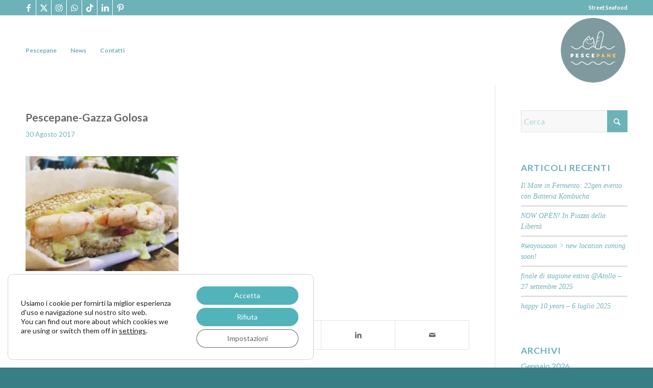

--- FILE ---
content_type: text/html; charset=UTF-8
request_url: https://www.pescepane.it/2017/06/28/la-gazzetta-dello-sport-gazza-golosa/pescepane-gazza-golosa/
body_size: 26285
content:
<!DOCTYPE html>
<html lang=it-IT class="html_stretched responsive av-preloader-disabled  html_header_top html_logo_right html_main_nav_header html_menu_left html_custom html_header_sticky html_header_shrinking_disabled html_header_topbar_active html_mobile_menu_tablet html_header_searchicon_disabled html_content_align_center html_header_unstick_top_disabled html_header_stretch_disabled html_av-submenu-hidden html_av-submenu-display-click html_av-overlay-side html_av-overlay-side-classic html_av-submenu-noclone html_entry_id_1001 av-cookies-no-cookie-consent av-no-preview av-default-lightbox html_text_menu_active av-mobile-menu-switch-default">
<head>
<meta charset=UTF-8 />
<meta name=viewport content="width=device-width, initial-scale=1">
<meta name=robots content='index, follow, max-image-preview:large, max-snippet:-1, max-video-preview:-1'/>
<style>@font-face{font-family:'star';src:url(https://www.pescepane.it/wp-content/plugins/woocommerce/assets/fonts/star.eot);src:url(https://www.pescepane.it/wp-content/plugins/woocommerce/assets/fonts/star.eot?#iefix) format('embedded-opentype') , url(https://www.pescepane.it/wp-content/plugins/woocommerce/assets/fonts/star.woff) format('woff') , url(https://www.pescepane.it/wp-content/plugins/woocommerce/assets/fonts/star.ttf) format('truetype') , url(https://www.pescepane.it/wp-content/plugins/woocommerce/assets/fonts/star.svg#star) format('svg');font-weight:normal;font-style:normal}@font-face{font-family:'WooCommerce';src:url(https://www.pescepane.it/wp-content/plugins/woocommerce/assets/fonts/WooCommerce.eot);src:url(https://www.pescepane.it/wp-content/plugins/woocommerce/assets/fonts/WooCommerce.eot?#iefix) format('embedded-opentype') , url(https://www.pescepane.it/wp-content/plugins/woocommerce/assets/fonts/WooCommerce.woff) format('woff') , url(https://www.pescepane.it/wp-content/plugins/woocommerce/assets/fonts/WooCommerce.ttf) format('truetype') , url(https://www.pescepane.it/wp-content/plugins/woocommerce/assets/fonts/WooCommerce.svg#WooCommerce) format('svg');font-weight:normal;font-style:normal}</style>
<title>Pescepane-Gazza Golosa - pescepane</title>
<link rel=canonical href="https://www.pescepane.it/wp-content/uploads/2017/08/Pescepane-Gazza-Golosa.jpg"/>
<meta property=og:locale content=it_IT />
<meta property=og:type content=article />
<meta property=og:title content="Pescepane-Gazza Golosa - pescepane"/>
<meta property=og:url content="https://www.pescepane.it/wp-content/uploads/2017/08/Pescepane-Gazza-Golosa.jpg"/>
<meta property=og:site_name content=pescepane />
<meta property=article:publisher content="https://www.facebook.com/pescepane"/>
<meta property=og:image content="https://www.pescepane.it/2017/06/28/la-gazzetta-dello-sport-gazza-golosa/pescepane-gazza-golosa"/>
<meta property=og:image:width content=500 />
<meta property=og:image:height content=375 />
<meta property=og:image:type content="image/jpeg"/>
<meta name=twitter:card content=summary_large_image />
<meta name=twitter:site content="@pescepane"/>
<script type="application/ld+json" class=yoast-schema-graph>{"@context":"https://schema.org","@graph":[{"@type":"WebPage","@id":"https://www.pescepane.it/wp-content/uploads/2017/08/Pescepane-Gazza-Golosa.jpg","url":"https://www.pescepane.it/wp-content/uploads/2017/08/Pescepane-Gazza-Golosa.jpg","name":"Pescepane-Gazza Golosa - pescepane","isPartOf":{"@id":"https://www.pescepane.it/#website"},"primaryImageOfPage":{"@id":"https://www.pescepane.it/wp-content/uploads/2017/08/Pescepane-Gazza-Golosa.jpg#primaryimage"},"image":{"@id":"https://www.pescepane.it/wp-content/uploads/2017/08/Pescepane-Gazza-Golosa.jpg#primaryimage"},"thumbnailUrl":"https://www.pescepane.it/wp-content/uploads/2017/08/Pescepane-Gazza-Golosa.jpg","datePublished":"2017-08-30T13:48:55+00:00","breadcrumb":{"@id":"https://www.pescepane.it/wp-content/uploads/2017/08/Pescepane-Gazza-Golosa.jpg#breadcrumb"},"inLanguage":"it-IT","potentialAction":[{"@type":"ReadAction","target":["https://www.pescepane.it/wp-content/uploads/2017/08/Pescepane-Gazza-Golosa.jpg"]}]},{"@type":"ImageObject","inLanguage":"it-IT","@id":"https://www.pescepane.it/wp-content/uploads/2017/08/Pescepane-Gazza-Golosa.jpg#primaryimage","url":"https://www.pescepane.it/wp-content/uploads/2017/08/Pescepane-Gazza-Golosa.jpg","contentUrl":"https://www.pescepane.it/wp-content/uploads/2017/08/Pescepane-Gazza-Golosa.jpg","width":500,"height":375},{"@type":"BreadcrumbList","@id":"https://www.pescepane.it/wp-content/uploads/2017/08/Pescepane-Gazza-Golosa.jpg#breadcrumb","itemListElement":[{"@type":"ListItem","position":1,"name":"Home","item":"https://www.pescepane.it/"},{"@type":"ListItem","position":2,"name":"La Gazzetta dello Sport &#8211; Gazza Golosa","item":"https://www.pescepane.it/2017/06/28/la-gazzetta-dello-sport-gazza-golosa/"},{"@type":"ListItem","position":3,"name":"Pescepane-Gazza Golosa"}]},{"@type":"WebSite","@id":"https://www.pescepane.it/#website","url":"https://www.pescepane.it/","name":"pescepane","description":"il primo street seafood a Firenze","publisher":{"@id":"https://www.pescepane.it/#organization"},"potentialAction":[{"@type":"SearchAction","target":{"@type":"EntryPoint","urlTemplate":"https://www.pescepane.it/?s={search_term_string}"},"query-input":{"@type":"PropertyValueSpecification","valueRequired":true,"valueName":"search_term_string"}}],"inLanguage":"it-IT"},{"@type":"Organization","@id":"https://www.pescepane.it/#organization","name":"pescepane","url":"https://www.pescepane.it/","logo":{"@type":"ImageObject","inLanguage":"it-IT","@id":"https://www.pescepane.it/#/schema/logo/image/","url":"https://www.pescepane.it/wp-content/uploads/2015/05/logo_pescepane-01.jpg","contentUrl":"https://www.pescepane.it/wp-content/uploads/2015/05/logo_pescepane-01.jpg","width":462,"height":448,"caption":"pescepane"},"image":{"@id":"https://www.pescepane.it/#/schema/logo/image/"},"sameAs":["https://www.facebook.com/pescepane","https://x.com/pescepane","https://instagram.com/pescepane","https://it.pinterest.com/pescepane/"]}]}</script>
<link rel=dns-prefetch href='//www.googletagmanager.com'/>
<link rel=alternate type="application/rss+xml" title="pescepane &raquo; Feed" href="https://www.pescepane.it/feed/"/>
<link rel=alternate type="application/rss+xml" title="pescepane &raquo; Feed dei commenti" href="https://www.pescepane.it/comments/feed/"/>
<link rel=alternate title="oEmbed (JSON)" type="application/json+oembed" href="https://www.pescepane.it/wp-json/oembed/1.0/embed?url=https%3A%2F%2Fwww.pescepane.it%2F2017%2F06%2F28%2Fla-gazzetta-dello-sport-gazza-golosa%2Fpescepane-gazza-golosa%2F&#038;lang=it"/>
<link rel=alternate title="oEmbed (XML)" type="text/xml+oembed" href="https://www.pescepane.it/wp-json/oembed/1.0/embed?url=https%3A%2F%2Fwww.pescepane.it%2F2017%2F06%2F28%2Fla-gazzetta-dello-sport-gazza-golosa%2Fpescepane-gazza-golosa%2F&#038;format=xml&#038;lang=it"/>
<script>(function(){var html=document.getElementsByTagName('html')[0];var cookie_check=html.className.indexOf('av-cookies-needs-opt-in')>=0||html.className.indexOf('av-cookies-can-opt-out')>=0;var allow_continue=true;var silent_accept_cookie=html.className.indexOf('av-cookies-user-silent-accept')>=0;if(cookie_check&&!silent_accept_cookie){if(!document.cookie.match(/aviaCookieConsent/)||html.className.indexOf('av-cookies-session-refused')>=0){allow_continue=false;}else{if(!document.cookie.match(/aviaPrivacyRefuseCookiesHideBar/)){allow_continue=false;}else if(!document.cookie.match(/aviaPrivacyEssentialCookiesEnabled/)){allow_continue=false;}else if(document.cookie.match(/aviaPrivacyGoogleWebfontsDisabled/)){allow_continue=false;}}}if(allow_continue){var f=document.createElement('link');f.type='text/css';f.rel='stylesheet';f.href='https://fonts.googleapis.com/css?family=Lato:300,400,700&display=auto';f.id='avia-google-webfont';document.getElementsByTagName('head')[0].appendChild(f);}})();</script>
<style id=wp-img-auto-sizes-contain-inline-css>img:is([sizes=auto i],[sizes^="auto," i]){contain-intrinsic-size:3000px 1500px}</style>
<link rel=stylesheet type="text/css" href="//www.pescepane.it/wp-content/cache/wpfc-minified/1pqwesf5/7rdfw.css" media=all />
<style id=global-styles-inline-css>:root{--wp--preset--aspect-ratio--square:1;--wp--preset--aspect-ratio--4-3: 4/3;--wp--preset--aspect-ratio--3-4: 3/4;--wp--preset--aspect-ratio--3-2: 3/2;--wp--preset--aspect-ratio--2-3: 2/3;--wp--preset--aspect-ratio--16-9: 16/9;--wp--preset--aspect-ratio--9-16: 9/16;--wp--preset--color--black:#000;--wp--preset--color--cyan-bluish-gray:#abb8c3;--wp--preset--color--white:#fff;--wp--preset--color--pale-pink:#f78da7;--wp--preset--color--vivid-red:#cf2e2e;--wp--preset--color--luminous-vivid-orange:#ff6900;--wp--preset--color--luminous-vivid-amber:#fcb900;--wp--preset--color--light-green-cyan:#7bdcb5;--wp--preset--color--vivid-green-cyan:#00d084;--wp--preset--color--pale-cyan-blue:#8ed1fc;--wp--preset--color--vivid-cyan-blue:#0693e3;--wp--preset--color--vivid-purple:#9b51e0;--wp--preset--color--metallic-red:#b02b2c;--wp--preset--color--maximum-yellow-red:#edae44;--wp--preset--color--yellow-sun:#ee2;--wp--preset--color--palm-leaf:#83a846;--wp--preset--color--aero:#7bb0e7;--wp--preset--color--old-lavender:#745f7e;--wp--preset--color--steel-teal:#5f8789;--wp--preset--color--raspberry-pink:#d65799;--wp--preset--color--medium-turquoise:#4ecac2;--wp--preset--gradient--vivid-cyan-blue-to-vivid-purple:linear-gradient(135deg,#0693e3 0%,#9b51e0 100%);--wp--preset--gradient--light-green-cyan-to-vivid-green-cyan:linear-gradient(135deg,#7adcb4 0%,#00d082 100%);--wp--preset--gradient--luminous-vivid-amber-to-luminous-vivid-orange:linear-gradient(135deg,#fcb900 0%,#ff6900 100%);--wp--preset--gradient--luminous-vivid-orange-to-vivid-red:linear-gradient(135deg,#ff6900 0%,#cf2e2e 100%);--wp--preset--gradient--very-light-gray-to-cyan-bluish-gray:linear-gradient(135deg,#eee 0%,#a9b8c3 100%);--wp--preset--gradient--cool-to-warm-spectrum:linear-gradient(135deg,#4aeadc 0%,#9778d1 20%,#cf2aba 40%,#ee2c82 60%,#fb6962 80%,#fef84c 100%);--wp--preset--gradient--blush-light-purple:linear-gradient(135deg,#ffceec 0%,#9896f0 100%);--wp--preset--gradient--blush-bordeaux:linear-gradient(135deg,#fecda5 0%,#fe2d2d 50%,#6b003e 100%);--wp--preset--gradient--luminous-dusk:linear-gradient(135deg,#ffcb70 0%,#c751c0 50%,#4158d0 100%);--wp--preset--gradient--pale-ocean:linear-gradient(135deg,#fff5cb 0%,#b6e3d4 50%,#33a7b5 100%);--wp--preset--gradient--electric-grass:linear-gradient(135deg,#caf880 0%,#71ce7e 100%);--wp--preset--gradient--midnight:linear-gradient(135deg,#020381 0%,#2874fc 100%);--wp--preset--font-size--small:1rem;--wp--preset--font-size--medium:1.125rem;--wp--preset--font-size--large:1.75rem;--wp--preset--font-size--x-large:clamp(1.75rem,3vw,2.25rem);--wp--preset--spacing--20:.44rem;--wp--preset--spacing--30:.67rem;--wp--preset--spacing--40:1rem;--wp--preset--spacing--50:1.5rem;--wp--preset--spacing--60:2.25rem;--wp--preset--spacing--70:3.38rem;--wp--preset--spacing--80:5.06rem;--wp--preset--shadow--natural:6px 6px 9px rgba(0,0,0,.2);--wp--preset--shadow--deep:12px 12px 50px rgba(0,0,0,.4);--wp--preset--shadow--sharp:6px 6px 0 rgba(0,0,0,.2);--wp--preset--shadow--outlined:6px 6px 0 -3px #fff , 6px 6px #000;--wp--preset--shadow--crisp:6px 6px 0 #000}:root{--wp--style--global--content-size:800px;--wp--style--global--wide-size:1130px}:where(body) {margin:0}.wp-site-blocks>.alignleft{float:left;margin-right:2em}.wp-site-blocks>.alignright{float:right;margin-left:2em}.wp-site-blocks>.aligncenter{justify-content:center;margin-left:auto;margin-right:auto}:where(.is-layout-flex){gap:.5em}:where(.is-layout-grid){gap:.5em}.is-layout-flow>.alignleft{float:left;margin-inline-start:0;margin-inline-end:2em}.is-layout-flow>.alignright{float:right;margin-inline-start:2em;margin-inline-end:0}.is-layout-flow>.aligncenter{margin-left:auto!important;margin-right:auto!important}.is-layout-constrained>.alignleft{float:left;margin-inline-start:0;margin-inline-end:2em}.is-layout-constrained>.alignright{float:right;margin-inline-start:2em;margin-inline-end:0}.is-layout-constrained>.aligncenter{margin-left:auto!important;margin-right:auto!important}.is-layout-constrained > :where(:not(.alignleft):not(.alignright):not(.alignfull)){max-width:var(--wp--style--global--content-size);margin-left:auto!important;margin-right:auto!important}.is-layout-constrained>.alignwide{max-width:var(--wp--style--global--wide-size)}body .is-layout-flex{display:flex}.is-layout-flex{flex-wrap:wrap;align-items:center}.is-layout-flex > :is(*, div){margin:0}body .is-layout-grid{display:grid}.is-layout-grid > :is(*, div){margin:0}body{padding-top:0;padding-right:0;padding-bottom:0;padding-left:0}a:where(:not(.wp-element-button)){text-decoration:underline}:root :where(.wp-element-button, .wp-block-button__link){background-color:#32373c;border-width:0;color:#fff;font-family:inherit;font-size:inherit;font-style:inherit;font-weight:inherit;letter-spacing:inherit;line-height:inherit;padding-top: calc(0.667em + 2px);padding-right: calc(1.333em + 2px);padding-bottom: calc(0.667em + 2px);padding-left: calc(1.333em + 2px);text-decoration:none;text-transform:inherit}.has-black-color{color:var(--wp--preset--color--black)!important}.has-cyan-bluish-gray-color{color:var(--wp--preset--color--cyan-bluish-gray)!important}.has-white-color{color:var(--wp--preset--color--white)!important}.has-pale-pink-color{color:var(--wp--preset--color--pale-pink)!important}.has-vivid-red-color{color:var(--wp--preset--color--vivid-red)!important}.has-luminous-vivid-orange-color{color:var(--wp--preset--color--luminous-vivid-orange)!important}.has-luminous-vivid-amber-color{color:var(--wp--preset--color--luminous-vivid-amber)!important}.has-light-green-cyan-color{color:var(--wp--preset--color--light-green-cyan)!important}.has-vivid-green-cyan-color{color:var(--wp--preset--color--vivid-green-cyan)!important}.has-pale-cyan-blue-color{color:var(--wp--preset--color--pale-cyan-blue)!important}.has-vivid-cyan-blue-color{color:var(--wp--preset--color--vivid-cyan-blue)!important}.has-vivid-purple-color{color:var(--wp--preset--color--vivid-purple)!important}.has-metallic-red-color{color:var(--wp--preset--color--metallic-red)!important}.has-maximum-yellow-red-color{color:var(--wp--preset--color--maximum-yellow-red)!important}.has-yellow-sun-color{color:var(--wp--preset--color--yellow-sun)!important}.has-palm-leaf-color{color:var(--wp--preset--color--palm-leaf)!important}.has-aero-color{color:var(--wp--preset--color--aero)!important}.has-old-lavender-color{color:var(--wp--preset--color--old-lavender)!important}.has-steel-teal-color{color:var(--wp--preset--color--steel-teal)!important}.has-raspberry-pink-color{color:var(--wp--preset--color--raspberry-pink)!important}.has-medium-turquoise-color{color:var(--wp--preset--color--medium-turquoise)!important}.has-black-background-color{background-color:var(--wp--preset--color--black)!important}.has-cyan-bluish-gray-background-color{background-color:var(--wp--preset--color--cyan-bluish-gray)!important}.has-white-background-color{background-color:var(--wp--preset--color--white)!important}.has-pale-pink-background-color{background-color:var(--wp--preset--color--pale-pink)!important}.has-vivid-red-background-color{background-color:var(--wp--preset--color--vivid-red)!important}.has-luminous-vivid-orange-background-color{background-color:var(--wp--preset--color--luminous-vivid-orange)!important}.has-luminous-vivid-amber-background-color{background-color:var(--wp--preset--color--luminous-vivid-amber)!important}.has-light-green-cyan-background-color{background-color:var(--wp--preset--color--light-green-cyan)!important}.has-vivid-green-cyan-background-color{background-color:var(--wp--preset--color--vivid-green-cyan)!important}.has-pale-cyan-blue-background-color{background-color:var(--wp--preset--color--pale-cyan-blue)!important}.has-vivid-cyan-blue-background-color{background-color:var(--wp--preset--color--vivid-cyan-blue)!important}.has-vivid-purple-background-color{background-color:var(--wp--preset--color--vivid-purple)!important}.has-metallic-red-background-color{background-color:var(--wp--preset--color--metallic-red)!important}.has-maximum-yellow-red-background-color{background-color:var(--wp--preset--color--maximum-yellow-red)!important}.has-yellow-sun-background-color{background-color:var(--wp--preset--color--yellow-sun)!important}.has-palm-leaf-background-color{background-color:var(--wp--preset--color--palm-leaf)!important}.has-aero-background-color{background-color:var(--wp--preset--color--aero)!important}.has-old-lavender-background-color{background-color:var(--wp--preset--color--old-lavender)!important}.has-steel-teal-background-color{background-color:var(--wp--preset--color--steel-teal)!important}.has-raspberry-pink-background-color{background-color:var(--wp--preset--color--raspberry-pink)!important}.has-medium-turquoise-background-color{background-color:var(--wp--preset--color--medium-turquoise)!important}.has-black-border-color{border-color:var(--wp--preset--color--black)!important}.has-cyan-bluish-gray-border-color{border-color:var(--wp--preset--color--cyan-bluish-gray)!important}.has-white-border-color{border-color:var(--wp--preset--color--white)!important}.has-pale-pink-border-color{border-color:var(--wp--preset--color--pale-pink)!important}.has-vivid-red-border-color{border-color:var(--wp--preset--color--vivid-red)!important}.has-luminous-vivid-orange-border-color{border-color:var(--wp--preset--color--luminous-vivid-orange)!important}.has-luminous-vivid-amber-border-color{border-color:var(--wp--preset--color--luminous-vivid-amber)!important}.has-light-green-cyan-border-color{border-color:var(--wp--preset--color--light-green-cyan)!important}.has-vivid-green-cyan-border-color{border-color:var(--wp--preset--color--vivid-green-cyan)!important}.has-pale-cyan-blue-border-color{border-color:var(--wp--preset--color--pale-cyan-blue)!important}.has-vivid-cyan-blue-border-color{border-color:var(--wp--preset--color--vivid-cyan-blue)!important}.has-vivid-purple-border-color{border-color:var(--wp--preset--color--vivid-purple)!important}.has-metallic-red-border-color{border-color:var(--wp--preset--color--metallic-red)!important}.has-maximum-yellow-red-border-color{border-color:var(--wp--preset--color--maximum-yellow-red)!important}.has-yellow-sun-border-color{border-color:var(--wp--preset--color--yellow-sun)!important}.has-palm-leaf-border-color{border-color:var(--wp--preset--color--palm-leaf)!important}.has-aero-border-color{border-color:var(--wp--preset--color--aero)!important}.has-old-lavender-border-color{border-color:var(--wp--preset--color--old-lavender)!important}.has-steel-teal-border-color{border-color:var(--wp--preset--color--steel-teal)!important}.has-raspberry-pink-border-color{border-color:var(--wp--preset--color--raspberry-pink)!important}.has-medium-turquoise-border-color{border-color:var(--wp--preset--color--medium-turquoise)!important}.has-vivid-cyan-blue-to-vivid-purple-gradient-background{background:var(--wp--preset--gradient--vivid-cyan-blue-to-vivid-purple)!important}.has-light-green-cyan-to-vivid-green-cyan-gradient-background{background:var(--wp--preset--gradient--light-green-cyan-to-vivid-green-cyan)!important}.has-luminous-vivid-amber-to-luminous-vivid-orange-gradient-background{background:var(--wp--preset--gradient--luminous-vivid-amber-to-luminous-vivid-orange)!important}.has-luminous-vivid-orange-to-vivid-red-gradient-background{background:var(--wp--preset--gradient--luminous-vivid-orange-to-vivid-red)!important}.has-very-light-gray-to-cyan-bluish-gray-gradient-background{background:var(--wp--preset--gradient--very-light-gray-to-cyan-bluish-gray)!important}.has-cool-to-warm-spectrum-gradient-background{background:var(--wp--preset--gradient--cool-to-warm-spectrum)!important}.has-blush-light-purple-gradient-background{background:var(--wp--preset--gradient--blush-light-purple)!important}.has-blush-bordeaux-gradient-background{background:var(--wp--preset--gradient--blush-bordeaux)!important}.has-luminous-dusk-gradient-background{background:var(--wp--preset--gradient--luminous-dusk)!important}.has-pale-ocean-gradient-background{background:var(--wp--preset--gradient--pale-ocean)!important}.has-electric-grass-gradient-background{background:var(--wp--preset--gradient--electric-grass)!important}.has-midnight-gradient-background{background:var(--wp--preset--gradient--midnight)!important}.has-small-font-size{font-size:var(--wp--preset--font-size--small)!important}.has-medium-font-size{font-size:var(--wp--preset--font-size--medium)!important}.has-large-font-size{font-size:var(--wp--preset--font-size--large)!important}.has-x-large-font-size{font-size:var(--wp--preset--font-size--x-large)!important}:where(.wp-block-post-template.is-layout-flex){gap:1.25em}:where(.wp-block-post-template.is-layout-grid){gap:1.25em}:where(.wp-block-term-template.is-layout-flex){gap:1.25em}:where(.wp-block-term-template.is-layout-grid){gap:1.25em}:where(.wp-block-columns.is-layout-flex){gap:2em}:where(.wp-block-columns.is-layout-grid){gap:2em}:root :where(.wp-block-pullquote){font-size:1.5em;line-height:1.6}</style>
<link rel=stylesheet type="text/css" href="//www.pescepane.it/wp-content/cache/wpfc-minified/nk7ekxw/7rdfv.css" media=all />
<style id=contact-form-7-inline-css>.wpcf7 .wpcf7-recaptcha iframe{margin-bottom:0}.wpcf7 .wpcf7-recaptcha[data-align="center"]>div{margin:0 auto}.wpcf7 .wpcf7-recaptcha[data-align="right"]>div{margin:0 0 0 auto}</style>
<link rel=stylesheet id=pi-min-amount-restriction-pro-css href='https://www.pescepane.it/wp-content/plugins/pi-min-amount-restriction-pro/public/css/pi-min-amount-restriction-pro-public.css?ver=1.0.6.1' type='text/css' media=all />
<style id=woocommerce-inline-inline-css>.woocommerce form .form-row .required{visibility:visible}</style>
<link rel=stylesheet type="text/css" href="//www.pescepane.it/wp-content/cache/wpfc-minified/frpx4m6v/7rdfv.css" media=all />
<link rel=stylesheet type="text/css" href="//www.pescepane.it/wp-content/cache/wpfc-minified/ld77hxzz/7rdfv.css" media=screen />
<link rel=stylesheet type="text/css" href="//www.pescepane.it/wp-content/cache/wpfc-minified/6njmvnl3/7rdfv.css" media=all />
<style id=moove_gdpr_frontend-inline-css>#moove_gdpr_cookie_modal .moove-gdpr-modal-content .moove-gdpr-tab-main h3.tab-title,#moove_gdpr_cookie_modal .moove-gdpr-modal-content .moove-gdpr-tab-main span.tab-title,#moove_gdpr_cookie_modal .moove-gdpr-modal-content .moove-gdpr-modal-left-content #moove-gdpr-menu li a,#moove_gdpr_cookie_modal .moove-gdpr-modal-content .moove-gdpr-modal-left-content #moove-gdpr-menu li button,#moove_gdpr_cookie_modal .moove-gdpr-modal-content .moove-gdpr-modal-left-content .moove-gdpr-branding-cnt a,#moove_gdpr_cookie_modal .moove-gdpr-modal-content .moove-gdpr-modal-footer-content .moove-gdpr-button-holder a.mgbutton,#moove_gdpr_cookie_modal .moove-gdpr-modal-content .moove-gdpr-modal-footer-content .moove-gdpr-button-holder button.mgbutton,#moove_gdpr_cookie_modal .cookie-switch .cookie-slider:after,#moove_gdpr_cookie_modal .cookie-switch .slider:after,#moove_gdpr_cookie_modal .switch .cookie-slider:after,#moove_gdpr_cookie_modal .switch .slider:after,#moove_gdpr_cookie_info_bar .moove-gdpr-info-bar-container .moove-gdpr-info-bar-content p,#moove_gdpr_cookie_info_bar .moove-gdpr-info-bar-container .moove-gdpr-info-bar-content p a,#moove_gdpr_cookie_info_bar .moove-gdpr-info-bar-container .moove-gdpr-info-bar-content a.mgbutton,#moove_gdpr_cookie_info_bar .moove-gdpr-info-bar-container .moove-gdpr-info-bar-content button.mgbutton,#moove_gdpr_cookie_modal .moove-gdpr-modal-content .moove-gdpr-tab-main .moove-gdpr-tab-main-content h1,#moove_gdpr_cookie_modal .moove-gdpr-modal-content .moove-gdpr-tab-main .moove-gdpr-tab-main-content h2,#moove_gdpr_cookie_modal .moove-gdpr-modal-content .moove-gdpr-tab-main .moove-gdpr-tab-main-content h3,#moove_gdpr_cookie_modal .moove-gdpr-modal-content .moove-gdpr-tab-main .moove-gdpr-tab-main-content h4,#moove_gdpr_cookie_modal .moove-gdpr-modal-content .moove-gdpr-tab-main .moove-gdpr-tab-main-content h5,#moove_gdpr_cookie_modal .moove-gdpr-modal-content .moove-gdpr-tab-main .moove-gdpr-tab-main-content h6,#moove_gdpr_cookie_modal .moove-gdpr-modal-content.moove_gdpr_modal_theme_v2 .moove-gdpr-modal-title .tab-title,#moove_gdpr_cookie_modal .moove-gdpr-modal-content.moove_gdpr_modal_theme_v2 .moove-gdpr-tab-main h3.tab-title,#moove_gdpr_cookie_modal .moove-gdpr-modal-content.moove_gdpr_modal_theme_v2 .moove-gdpr-tab-main span.tab-title,#moove_gdpr_cookie_modal .moove-gdpr-modal-content.moove_gdpr_modal_theme_v2 .moove-gdpr-branding-cnt a{font-weight:inherit}#moove_gdpr_cookie_modal,#moove_gdpr_cookie_info_bar,.gdpr_cookie_settings_shortcode_content{font-family:inherit}#moove_gdpr_save_popup_settings_button{background-color:#373737;color:#fff}#moove_gdpr_save_popup_settings_button:hover{background-color:#000}#moove_gdpr_cookie_info_bar .moove-gdpr-info-bar-container .moove-gdpr-info-bar-content a.mgbutton,#moove_gdpr_cookie_info_bar .moove-gdpr-info-bar-container .moove-gdpr-info-bar-content button.mgbutton{background-color:#52b4ba}#moove_gdpr_cookie_modal .moove-gdpr-modal-content .moove-gdpr-modal-footer-content .moove-gdpr-button-holder a.mgbutton,#moove_gdpr_cookie_modal .moove-gdpr-modal-content .moove-gdpr-modal-footer-content .moove-gdpr-button-holder button.mgbutton,.gdpr_cookie_settings_shortcode_content .gdpr-shr-button.button-green{background-color:#52b4ba;border-color:#52b4ba}#moove_gdpr_cookie_modal .moove-gdpr-modal-content .moove-gdpr-modal-footer-content .moove-gdpr-button-holder a.mgbutton:hover,#moove_gdpr_cookie_modal .moove-gdpr-modal-content .moove-gdpr-modal-footer-content .moove-gdpr-button-holder button.mgbutton:hover,.gdpr_cookie_settings_shortcode_content .gdpr-shr-button.button-green:hover{background-color:#fff;color:#52b4ba}#moove_gdpr_cookie_modal .moove-gdpr-modal-content .moove-gdpr-modal-close i,#moove_gdpr_cookie_modal .moove-gdpr-modal-content .moove-gdpr-modal-close span.gdpr-icon{background-color:#52b4ba;border:1px solid #52b4ba}#moove_gdpr_cookie_info_bar span.moove-gdpr-infobar-allow-all.focus-g,#moove_gdpr_cookie_info_bar span.moove-gdpr-infobar-allow-all:focus,#moove_gdpr_cookie_info_bar button.moove-gdpr-infobar-allow-all.focus-g,#moove_gdpr_cookie_info_bar button.moove-gdpr-infobar-allow-all:focus,#moove_gdpr_cookie_info_bar span.moove-gdpr-infobar-reject-btn.focus-g,#moove_gdpr_cookie_info_bar span.moove-gdpr-infobar-reject-btn:focus,#moove_gdpr_cookie_info_bar button.moove-gdpr-infobar-reject-btn.focus-g,#moove_gdpr_cookie_info_bar button.moove-gdpr-infobar-reject-btn:focus,#moove_gdpr_cookie_info_bar span.change-settings-button.focus-g,#moove_gdpr_cookie_info_bar span.change-settings-button:focus,#moove_gdpr_cookie_info_bar button.change-settings-button.focus-g,#moove_gdpr_cookie_info_bar button.change-settings-button:focus{-webkit-box-shadow:0 0 1px 3px #52b4ba;-moz-box-shadow:0 0 1px 3px #52b4ba;box-shadow:0 0 1px 3px #52b4ba}#moove_gdpr_cookie_modal .moove-gdpr-modal-content .moove-gdpr-modal-close i:hover,#moove_gdpr_cookie_modal .moove-gdpr-modal-content .moove-gdpr-modal-close span.gdpr-icon:hover,#moove_gdpr_cookie_info_bar span[data-href]>u.change-settings-button{color:#52b4ba}#moove_gdpr_cookie_modal .moove-gdpr-modal-content .moove-gdpr-modal-left-content #moove-gdpr-menu li.menu-item-selected a span.gdpr-icon,#moove_gdpr_cookie_modal .moove-gdpr-modal-content .moove-gdpr-modal-left-content #moove-gdpr-menu li.menu-item-selected button span.gdpr-icon{color:inherit}#moove_gdpr_cookie_modal .moove-gdpr-modal-content .moove-gdpr-modal-left-content #moove-gdpr-menu li a span.gdpr-icon,#moove_gdpr_cookie_modal .moove-gdpr-modal-content .moove-gdpr-modal-left-content #moove-gdpr-menu li button span.gdpr-icon{color:inherit}#moove_gdpr_cookie_modal .gdpr-acc-link{line-height:0;font-size:0;color:transparent;position:absolute}#moove_gdpr_cookie_modal .moove-gdpr-modal-content .moove-gdpr-modal-close:hover i,#moove_gdpr_cookie_modal .moove-gdpr-modal-content .moove-gdpr-modal-left-content #moove-gdpr-menu li a,#moove_gdpr_cookie_modal .moove-gdpr-modal-content .moove-gdpr-modal-left-content #moove-gdpr-menu li button,#moove_gdpr_cookie_modal .moove-gdpr-modal-content .moove-gdpr-modal-left-content #moove-gdpr-menu li button i,#moove_gdpr_cookie_modal .moove-gdpr-modal-content .moove-gdpr-modal-left-content #moove-gdpr-menu li a i,#moove_gdpr_cookie_modal .moove-gdpr-modal-content .moove-gdpr-tab-main .moove-gdpr-tab-main-content a:hover,#moove_gdpr_cookie_info_bar.moove-gdpr-dark-scheme .moove-gdpr-info-bar-container .moove-gdpr-info-bar-content a.mgbutton:hover,#moove_gdpr_cookie_info_bar.moove-gdpr-dark-scheme .moove-gdpr-info-bar-container .moove-gdpr-info-bar-content button.mgbutton:hover,#moove_gdpr_cookie_info_bar.moove-gdpr-dark-scheme .moove-gdpr-info-bar-container .moove-gdpr-info-bar-content a:hover,#moove_gdpr_cookie_info_bar.moove-gdpr-dark-scheme .moove-gdpr-info-bar-container .moove-gdpr-info-bar-content button:hover,#moove_gdpr_cookie_info_bar.moove-gdpr-dark-scheme .moove-gdpr-info-bar-container .moove-gdpr-info-bar-content span.change-settings-button:hover,#moove_gdpr_cookie_info_bar.moove-gdpr-dark-scheme .moove-gdpr-info-bar-container .moove-gdpr-info-bar-content button.change-settings-button:hover,#moove_gdpr_cookie_info_bar.moove-gdpr-dark-scheme .moove-gdpr-info-bar-container .moove-gdpr-info-bar-content u.change-settings-button:hover,#moove_gdpr_cookie_info_bar span[data-href]>u.change-settings-button,#moove_gdpr_cookie_info_bar.moove-gdpr-dark-scheme .moove-gdpr-info-bar-container .moove-gdpr-info-bar-content a.mgbutton.focus-g,#moove_gdpr_cookie_info_bar.moove-gdpr-dark-scheme .moove-gdpr-info-bar-container .moove-gdpr-info-bar-content button.mgbutton.focus-g,#moove_gdpr_cookie_info_bar.moove-gdpr-dark-scheme .moove-gdpr-info-bar-container .moove-gdpr-info-bar-content a.focus-g,#moove_gdpr_cookie_info_bar.moove-gdpr-dark-scheme .moove-gdpr-info-bar-container .moove-gdpr-info-bar-content button.focus-g,#moove_gdpr_cookie_info_bar.moove-gdpr-dark-scheme .moove-gdpr-info-bar-container .moove-gdpr-info-bar-content a.mgbutton:focus,#moove_gdpr_cookie_info_bar.moove-gdpr-dark-scheme .moove-gdpr-info-bar-container .moove-gdpr-info-bar-content button.mgbutton:focus,#moove_gdpr_cookie_info_bar.moove-gdpr-dark-scheme .moove-gdpr-info-bar-container .moove-gdpr-info-bar-content a:focus,#moove_gdpr_cookie_info_bar.moove-gdpr-dark-scheme .moove-gdpr-info-bar-container .moove-gdpr-info-bar-content button:focus,#moove_gdpr_cookie_info_bar.moove-gdpr-dark-scheme .moove-gdpr-info-bar-container .moove-gdpr-info-bar-content span.change-settings-button.focus-g,span.change-settings-button:focus,button.change-settings-button.focus-g,button.change-settings-button:focus,#moove_gdpr_cookie_info_bar.moove-gdpr-dark-scheme .moove-gdpr-info-bar-container .moove-gdpr-info-bar-content u.change-settings-button.focus-g,#moove_gdpr_cookie_info_bar.moove-gdpr-dark-scheme .moove-gdpr-info-bar-container .moove-gdpr-info-bar-content u.change-settings-button:focus{color:#52b4ba}#moove_gdpr_cookie_modal .moove-gdpr-branding.focus-g span,#moove_gdpr_cookie_modal .moove-gdpr-modal-content .moove-gdpr-tab-main a.focus-g,#moove_gdpr_cookie_modal .moove-gdpr-modal-content .moove-gdpr-tab-main .gdpr-cd-details-toggle.focus-g{color:#52b4ba}#moove_gdpr_cookie_modal.gdpr_lightbox-hide{display:none}#moove_gdpr_cookie_info_bar.gdpr-full-screen-infobar .moove-gdpr-info-bar-container .moove-gdpr-info-bar-content .moove-gdpr-cookie-notice p a{color:#52b4ba!important}</style>
<link rel=stylesheet type="text/css" href="//www.pescepane.it/wp-content/cache/wpfc-minified/q96w7tm9/7rdfv.css" media=all />
<script src='//www.pescepane.it/wp-content/cache/wpfc-minified/g1pesmww/7rdfw.js'></script>
<script id=wc-cart-fragments-js-extra>var wc_cart_fragments_params={"ajax_url":"/wp-admin/admin-ajax.php","wc_ajax_url":"/?wc-ajax=%%endpoint%%","cart_hash_key":"wc_cart_hash_bcd4641a2e97a625857948131eed905f","fragment_name":"wc_fragments_bcd4641a2e97a625857948131eed905f","request_timeout":"5000"};</script>
<script src='//www.pescepane.it/wp-content/cache/wpfc-minified/lw6x1jd3/7rdfw.js'></script>
<script id=wc-add-to-cart-js-extra>var wc_add_to_cart_params={"ajax_url":"/wp-admin/admin-ajax.php","wc_ajax_url":"/?wc-ajax=%%endpoint%%","i18n_view_cart":"Visualizza carrello","cart_url":"https://www.pescepane.it/?page_id=1513","is_cart":"","cart_redirect_after_add":"no"};</script>
<script src='//www.pescepane.it/wp-content/cache/wpfc-minified/fep0pc9n/7rdfw.js'></script>
<script id=woocommerce-js-extra>var woocommerce_params={"ajax_url":"/wp-admin/admin-ajax.php","wc_ajax_url":"/?wc-ajax=%%endpoint%%","i18n_password_show":"Mostra password","i18n_password_hide":"Nascondi password"};</script>
<script src='//www.pescepane.it/wp-content/cache/wpfc-minified/qlgdjgu4/7rdfw.js'></script>
<script src="https://www.googletagmanager.com/gtag/js?id=GT-WPL9CDP" id=google_gtagjs-js async></script>
<script id=google_gtagjs-js-after>window.dataLayer=window.dataLayer||[];function gtag(){dataLayer.push(arguments);}gtag("set","linker",{"domains":["www.pescepane.it"]});gtag("js",new Date());gtag("set","developer_id.dZTNiMT",true);gtag("config","GT-WPL9CDP");gtag("config","AW-814790215");</script>
<link rel="https://api.w.org/" href="https://www.pescepane.it/wp-json/"/><link rel=alternate title=JSON type="application/json" href="https://www.pescepane.it/wp-json/wp/v2/media/1001"/><link rel=EditURI type="application/rsd+xml" title=RSD href="https://www.pescepane.it/xmlrpc.php?rsd"/>
<meta name=generator content="WordPress 6.9"/>
<meta name=generator content="WooCommerce 10.4.3"/>
<link rel=shortlink href='https://www.pescepane.it/?p=1001'/>
<meta name=generator content="Advanced Coupons for WooCommerce Free v4.7.1"/><meta name=generator content="Site Kit by Google 1.170.0"/>	<script>window.dataLayer=window.dataLayer||[];function gtag(){dataLayer.push(arguments);}gtag('consent','default',{'ad_storage':'denied','ad_user_data':'denied','ad_personalization':'denied','analytics_storage':'denied','personalization_storage':'denied','security_storage':'denied','functionality_storage':'denied','wait_for_update':'2000'});</script>
<script>(function(w,d,s,l,i){w[l]=w[l]||[];w[l].push({'gtm.start':new Date().getTime(),event:'gtm.js'});var f=d.getElementsByTagName(s)[0],j=d.createElement(s),dl=l!='dataLayer'?'&l='+l:'';j.async=true;j.src='https://www.googletagmanager.com/gtm.js?id='+i+dl;f.parentNode.insertBefore(j,f);})(window,document,'script','dataLayer','GTM-NK5CF8CF');</script>
<link rel=icon href="https://www.pescepane.it/wp-content/uploads/2015/07/faviconbona.png" type="image/png">
<!--[if lt IE 9]><script src="https://www.pescepane.it/wp-content/themes/enfold/js/html5shiv.js"></script><![endif]--><link rel=profile href="https://gmpg.org/xfn/11"/>
<link rel=alternate type="application/rss+xml" title="pescepane RSS2 Feed" href="https://www.pescepane.it/feed/"/>
<link rel=pingback href="https://www.pescepane.it/xmlrpc.php"/>
<style media=screen>#top #header_main>.container,#top #header_main>.container .main_menu .av-main-nav>li>a,#top #header_main #menu-item-shop .cart_dropdown_link{height:135px;line-height:135px}.html_top_nav_header .av-logo-container{height:135px}.html_header_top.html_header_sticky #top #wrap_all #main{padding-top:165px}</style>
<noscript><style>.woocommerce-product-gallery{opacity:1!important}</style></noscript>
<meta name=generator content="Elementor 3.34.2; features: additional_custom_breakpoints; settings: css_print_method-external, google_font-enabled, font_display-swap">
<style>.e-con.e-parent:nth-of-type(n+4):not(.e-lazyloaded):not(.e-no-lazyload),
.e-con.e-parent:nth-of-type(n+4):not(.e-lazyloaded):not(.e-no-lazyload) * {background-image:none!important}@media screen and (max-height:1024px){.e-con.e-parent:nth-of-type(n+3):not(.e-lazyloaded):not(.e-no-lazyload),
.e-con.e-parent:nth-of-type(n+3):not(.e-lazyloaded):not(.e-no-lazyload) * {background-image:none!important}}@media screen and (max-height:640px){.e-con.e-parent:nth-of-type(n+2):not(.e-lazyloaded):not(.e-no-lazyload),
.e-con.e-parent:nth-of-type(n+2):not(.e-lazyloaded):not(.e-no-lazyload) * {background-image:none!important}}</style>
<noscript><style>.lazyload[data-src]{display:none!important}</style></noscript><style>.lazyload{background-image:none!important}.lazyload:before{background-image:none!important}</style><meta name=generator content="Powered by Slider Revolution 6.6.5 - responsive, Mobile-Friendly Slider Plugin for WordPress with comfortable drag and drop interface."/>
<link rel=modulepreload href="https://www.pescepane.it/wp-content/plugins/advanced-coupons-for-woocommerce-free/dist/common/NoticesPlugin.12346420.js"/><link rel=modulepreload href="https://www.pescepane.it/wp-content/plugins/advanced-coupons-for-woocommerce-free/dist/common/sanitize.7727159a.js"/><link rel=modulepreload href="https://www.pescepane.it/wp-content/plugins/advanced-coupons-for-woocommerce-free/dist/common/NoticesPlugin.12346420.js"/><link rel=modulepreload href="https://www.pescepane.it/wp-content/plugins/advanced-coupons-for-woocommerce-free/dist/common/sanitize.7727159a.js"/><script>function setREVStartSize(e){window.RSIW=window.RSIW===undefined?window.innerWidth:window.RSIW;window.RSIH=window.RSIH===undefined?window.innerHeight:window.RSIH;try{var pw=document.getElementById(e.c).parentNode.offsetWidth,newh;pw=pw===0||isNaN(pw)||(e.l=="fullwidth"||e.layout=="fullwidth")?window.RSIW:pw;e.tabw=e.tabw===undefined?0:parseInt(e.tabw);e.thumbw=e.thumbw===undefined?0:parseInt(e.thumbw);e.tabh=e.tabh===undefined?0:parseInt(e.tabh);e.thumbh=e.thumbh===undefined?0:parseInt(e.thumbh);e.tabhide=e.tabhide===undefined?0:parseInt(e.tabhide);e.thumbhide=e.thumbhide===undefined?0:parseInt(e.thumbhide);e.mh=e.mh===undefined||e.mh==""||e.mh==="auto"?0:parseInt(e.mh,0);if(e.layout==="fullscreen"||e.l==="fullscreen")newh=Math.max(e.mh,window.RSIH);else{e.gw=Array.isArray(e.gw)?e.gw:[e.gw];for(var i in e.rl)if(e.gw[i]===undefined||e.gw[i]===0)e.gw[i]=e.gw[i-1];e.gh=e.el===undefined||e.el===""||(Array.isArray(e.el)&&e.el.length==0)?e.gh:e.el;e.gh=Array.isArray(e.gh)?e.gh:[e.gh];for(var i in e.rl)if(e.gh[i]===undefined||e.gh[i]===0)e.gh[i]=e.gh[i-1];var nl=new Array(e.rl.length),ix=0,sl;e.tabw=e.tabhide>=pw?0:e.tabw;e.thumbw=e.thumbhide>=pw?0:e.thumbw;e.tabh=e.tabhide>=pw?0:e.tabh;e.thumbh=e.thumbhide>=pw?0:e.thumbh;for(var i in e.rl)nl[i]=e.rl[i]<window.RSIW?0:e.rl[i];sl=nl[0];for(var i in nl)if(sl>nl[i]&&nl[i]>0){sl=nl[i];ix=i;}var m=pw>(e.gw[ix]+e.tabw+e.thumbw)?1:(pw-(e.tabw+e.thumbw))/(e.gw[ix]);newh=(e.gh[ix]*m)+(e.tabh+e.thumbh);}var el=document.getElementById(e.c);if(el!==null&&el)el.style.height=newh+"px";el=document.getElementById(e.c+"_wrapper");if(el!==null&&el){el.style.height=newh+"px";el.style.display="block";}}catch(e){console.log("Failure at Presize of Slider:"+e)}};</script>
<style id=wp-custom-css>.logo img{margin-top:0!important}</style>
<style>@font-face{font-family:'entypo-fontello-enfold';font-weight:normal;font-style:normal;font-display:auto;src:url(https://www.pescepane.it/wp-content/themes/enfold/config-templatebuilder/avia-template-builder/assets/fonts/entypo-fontello-enfold/entypo-fontello-enfold.woff2) format('woff2') , url(https://www.pescepane.it/wp-content/themes/enfold/config-templatebuilder/avia-template-builder/assets/fonts/entypo-fontello-enfold/entypo-fontello-enfold.woff) format('woff') , url(https://www.pescepane.it/wp-content/themes/enfold/config-templatebuilder/avia-template-builder/assets/fonts/entypo-fontello-enfold/entypo-fontello-enfold.ttf) format('truetype') , url(https://www.pescepane.it/wp-content/themes/enfold/config-templatebuilder/avia-template-builder/assets/fonts/entypo-fontello-enfold/entypo-fontello-enfold.svg#entypo-fontello-enfold) format('svg') , url(https://www.pescepane.it/wp-content/themes/enfold/config-templatebuilder/avia-template-builder/assets/fonts/entypo-fontello-enfold/entypo-fontello-enfold.eot) , url(https://www.pescepane.it/wp-content/themes/enfold/config-templatebuilder/avia-template-builder/assets/fonts/entypo-fontello-enfold/entypo-fontello-enfold.eot?#iefix) format('embedded-opentype')}@font-face{font-family:'entypo-fontello';font-weight:normal;font-style:normal;font-display:auto;src:url(https://www.pescepane.it/wp-content/themes/enfold/config-templatebuilder/avia-template-builder/assets/fonts/entypo-fontello/entypo-fontello.woff2) format('woff2') , url(https://www.pescepane.it/wp-content/themes/enfold/config-templatebuilder/avia-template-builder/assets/fonts/entypo-fontello/entypo-fontello.woff) format('woff') , url(https://www.pescepane.it/wp-content/themes/enfold/config-templatebuilder/avia-template-builder/assets/fonts/entypo-fontello/entypo-fontello.ttf) format('truetype') , url(https://www.pescepane.it/wp-content/themes/enfold/config-templatebuilder/avia-template-builder/assets/fonts/entypo-fontello/entypo-fontello.svg#entypo-fontello) format('svg') , url(https://www.pescepane.it/wp-content/themes/enfold/config-templatebuilder/avia-template-builder/assets/fonts/entypo-fontello/entypo-fontello.eot) , url(https://www.pescepane.it/wp-content/themes/enfold/config-templatebuilder/avia-template-builder/assets/fonts/entypo-fontello/entypo-fontello.eot?#iefix) format('embedded-opentype')}#top .avia-font-entypo-fontello-enfold,body .avia-font-entypo-fontello-enfold,html body [data-av_iconfont="entypo-fontello-enfold"]:before{font-family:'entypo-fontello-enfold'}#top .avia-font-entypo-fontello,body .avia-font-entypo-fontello,html body [data-av_iconfont="entypo-fontello"]:before{font-family:'entypo-fontello'}</style>
</head>
<body id=top class="attachment wp-singular attachment-template-default single single-attachment postid-1001 attachmentid-1001 attachment-jpeg wp-custom-logo wp-theme-enfold stretched rtl_columns av-curtain-numeric lato  theme-enfold woocommerce-no-js post-type-attachment avia-responsive-images-support avia-woocommerce-30 elementor-default elementor-kit-5668" itemscope=itemscope itemtype="https://schema.org/WebPage">
<div id=wrap_all>
<header id=header class='all_colors header_color light_bg_color  av_header_top av_logo_right av_main_nav_header av_menu_left av_custom av_header_sticky av_header_shrinking_disabled av_header_stretch_disabled av_mobile_menu_tablet av_header_searchicon_disabled av_header_unstick_top_disabled av_seperator_small_border av_bottom_nav_disabled ' aria-label=Intestazione data-av_shrink_factor=50 role=banner itemscope=itemscope itemtype="https://schema.org/WPHeader">
<div id=header_meta class='container_wrap container_wrap_meta  av_icon_active_left av_extra_header_active av_phone_active_right av_entry_id_1001'>
<div class=container>
<ul class='noLightbox social_bookmarks icon_count_7'><li class='social_bookmarks_facebook av-social-link-facebook social_icon_1 avia_social_iconfont'><a target=_blank aria-label="Collegamento a Facebook" href='https://www.facebook.com/pescepane?fref=ts' data-av_icon='' data-av_iconfont=entypo-fontello title="Collegamento a Facebook" desc="Collegamento a Facebook" title='Collegamento a Facebook'><span class=avia_hidden_link_text>Collegamento a Facebook</span></a></li><li class='social_bookmarks_twitter av-social-link-twitter social_icon_2 avia_social_iconfont'><a target=_blank aria-label="Collegamento a X" href='https://twitter.com/pescepane' data-av_icon='' data-av_iconfont=entypo-fontello title="Collegamento a X" desc="Collegamento a X" title='Collegamento a X'><span class=avia_hidden_link_text>Collegamento a X</span></a></li><li class='social_bookmarks_instagram av-social-link-instagram social_icon_3 avia_social_iconfont'><a target=_blank aria-label="Collegamento a Instagram" href='https://instagram.com/pescepane' data-av_icon='' data-av_iconfont=entypo-fontello title="Collegamento a Instagram" desc="Collegamento a Instagram" title='Collegamento a Instagram'><span class=avia_hidden_link_text>Collegamento a Instagram</span></a></li><li class='social_bookmarks_whatsapp av-social-link-whatsapp social_icon_4 avia_social_iconfont'><a target=_blank aria-label="Collegamento a WhatsApp" href='https://wa.me/message/B72IAEQ22QCWI1' data-av_icon='' data-av_iconfont=entypo-fontello title="Collegamento a WhatsApp" desc="Collegamento a WhatsApp" title='Collegamento a WhatsApp'><span class=avia_hidden_link_text>Collegamento a WhatsApp</span></a></li><li class='social_bookmarks_tiktok av-social-link-tiktok social_icon_5 avia_social_iconfont'><a target=_blank aria-label="Collegamento a TikTok" href='https://www.tiktok.com/@pescepane' data-av_icon='' data-av_iconfont=entypo-fontello title="Collegamento a TikTok" desc="Collegamento a TikTok" title='Collegamento a TikTok'><span class=avia_hidden_link_text>Collegamento a TikTok</span></a></li><li class='social_bookmarks_linkedin av-social-link-linkedin social_icon_6 avia_social_iconfont'><a target=_blank aria-label="Collegamento a LinkedIn" href='https://www.linkedin.com/company/pescepane' data-av_icon='' data-av_iconfont=entypo-fontello title="Collegamento a LinkedIn" desc="Collegamento a LinkedIn" title='Collegamento a LinkedIn'><span class=avia_hidden_link_text>Collegamento a LinkedIn</span></a></li><li class='social_bookmarks_pinterest av-social-link-pinterest social_icon_7 avia_social_iconfont'><a target=_blank aria-label="Collegamento a Pinterest" href='https://it.pinterest.com/pescepane/' data-av_icon='' data-av_iconfont=entypo-fontello title="Collegamento a Pinterest" desc="Collegamento a Pinterest" title='Collegamento a Pinterest'><span class=avia_hidden_link_text>Collegamento a Pinterest</span></a></li></ul><div class='phone-info '><div>Street Seafood</div></div>	</div>
</div>
<div id=header_main class='container_wrap container_wrap_logo'>
<div class='container av-logo-container'><div class=inner-container><span class='logo avia-standard-logo'><a href='https://www.pescepane.it/' class='' aria-label='PP logoTavola disegno 36 cerchio' title='PP logoTavola disegno 36 cerchio'><img src="[data-uri]" height=100 width=300 alt=pescepane title='PP logoTavola disegno 36 cerchio' data-src="https://www.pescepane.it/wp-content/uploads/2025/10/PP-logoTavola-disegno-36-cerchio.png" decoding=async data-srcset="https://www.pescepane.it/wp-content/uploads/2025/10/PP-logoTavola-disegno-36-cerchio.png 511w, https://www.pescepane.it/wp-content/uploads/2025/10/PP-logoTavola-disegno-36-cerchio-300x300.png 300w, https://www.pescepane.it/wp-content/uploads/2025/10/PP-logoTavola-disegno-36-cerchio-80x80.png 80w, https://www.pescepane.it/wp-content/uploads/2025/10/PP-logoTavola-disegno-36-cerchio-36x36.png 36w, https://www.pescepane.it/wp-content/uploads/2025/10/PP-logoTavola-disegno-36-cerchio-180x180.png 180w, https://www.pescepane.it/wp-content/uploads/2025/10/PP-logoTavola-disegno-36-cerchio-120x120.png 120w, https://www.pescepane.it/wp-content/uploads/2025/10/PP-logoTavola-disegno-36-cerchio-450x449.png 450w, https://www.pescepane.it/wp-content/uploads/2025/10/PP-logoTavola-disegno-36-cerchio-100x100.png 100w" data-sizes=auto class=lazyload data-eio-rwidth=511 data-eio-rheight=510 /><noscript><img src="https://www.pescepane.it/wp-content/uploads/2025/10/PP-logoTavola-disegno-36-cerchio.png" srcset="https://www.pescepane.it/wp-content/uploads/2025/10/PP-logoTavola-disegno-36-cerchio.png 511w, https://www.pescepane.it/wp-content/uploads/2025/10/PP-logoTavola-disegno-36-cerchio-300x300.png 300w, https://www.pescepane.it/wp-content/uploads/2025/10/PP-logoTavola-disegno-36-cerchio-80x80.png 80w, https://www.pescepane.it/wp-content/uploads/2025/10/PP-logoTavola-disegno-36-cerchio-36x36.png 36w, https://www.pescepane.it/wp-content/uploads/2025/10/PP-logoTavola-disegno-36-cerchio-180x180.png 180w, https://www.pescepane.it/wp-content/uploads/2025/10/PP-logoTavola-disegno-36-cerchio-120x120.png 120w, https://www.pescepane.it/wp-content/uploads/2025/10/PP-logoTavola-disegno-36-cerchio-450x449.png 450w, https://www.pescepane.it/wp-content/uploads/2025/10/PP-logoTavola-disegno-36-cerchio-100x100.png 100w" sizes="(max-width: 511px) 100vw, 511px" height=100 width=300 alt=pescepane title='PP logoTavola disegno 36 cerchio' data-eio=l /></noscript></a></span><nav class=main_menu data-selectname='Seleziona una pagina' role=navigation itemscope=itemscope itemtype="https://schema.org/SiteNavigationElement"><div class="avia-menu av-main-nav-wrap"><ul role=menu class="menu av-main-nav" id=avia-menu><li role=menuitem id=menu-item-10293 class="menu-item menu-item-type-post_type menu-item-object-page menu-item-top-level menu-item-top-level-1"><a href="https://www.pescepane.it/pescepane/" itemprop=url tabindex=0><span class=avia-bullet></span><span class=avia-menu-text>Pescepane</span><span class=avia-menu-fx><span class=avia-arrow-wrap><span class=avia-arrow></span></span></span></a></li>
<li role=menuitem id=menu-item-31 class="menu-item menu-item-type-post_type menu-item-object-page menu-item-top-level menu-item-top-level-2"><a href="https://www.pescepane.it/news/" itemprop=url tabindex=0><span class=avia-bullet></span><span class=avia-menu-text>News</span><span class=avia-menu-fx><span class=avia-arrow-wrap><span class=avia-arrow></span></span></span></a></li>
<li role=menuitem id=menu-item-30 class="menu-item menu-item-type-post_type menu-item-object-page menu-item-top-level menu-item-top-level-3"><a href="https://www.pescepane.it/contatti/" itemprop=url tabindex=0><span class=avia-bullet></span><span class=avia-menu-text>Contatti</span><span class=avia-menu-fx><span class=avia-arrow-wrap><span class=avia-arrow></span></span></span></a></li>
<li class="av-burger-menu-main menu-item-avia-special " role=menuitem>
<a href="#" aria-label=Menu aria-hidden=false>
<span class="av-hamburger av-hamburger--spin av-js-hamburger">
<span class=av-hamburger-box>
<span class=av-hamburger-inner></span>
<strong>Menu</strong>
</span>
</span>
<span class=avia_hidden_link_text>Menu</span>
</a>
</li></ul></div></nav></div> </div>
</div>
<div class=header_bg></div>
</header>
<div id=main class=all_colors data-scroll-offset=135>
<div class='container_wrap container_wrap_first main_color sidebar_right'>
<div class='container template-blog template-single-blog '>
<main class='content units av-content-small alpha  av-blog-meta-author-disabled av-blog-meta-comments-disabled av-blog-meta-category-disabled av-main-single' role=main itemprop=mainContentOfPage>
<article class="post-entry post-entry-type-standard post-entry-1001 post-loop-1 post-parity-odd post-entry-last single-big post  post-1001 attachment type-attachment status-inherit hentry" itemscope=itemscope itemtype="https://schema.org/CreativeWork"><div class=blog-meta></div><div class='entry-content-wrapper clearfix standard-content'><header class=entry-content-header aria-label="Post: Pescepane-Gazza Golosa"><h1 class='post-title entry-title ' itemprop=headline>Pescepane-Gazza Golosa<span class="post-format-icon minor-meta"></span></h1><span class=post-meta-infos><time class="date-container minor-meta updated" itemprop=datePublished datetime="2017-08-30T15:48:55+02:00">30 Agosto 2017</time></span></header><div class=entry-content itemprop=text><p class=attachment><a href='https://www.pescepane.it/wp-content/uploads/2017/08/Pescepane-Gazza-Golosa.jpg'><img decoding=async width=300 height=225 src="[data-uri]" class="attachment-medium size-medium lazyload" alt="" data-src="https://www.pescepane.it/wp-content/uploads/2017/08/Pescepane-Gazza-Golosa-300x225.jpg" data-srcset="https://www.pescepane.it/wp-content/uploads/2017/08/Pescepane-Gazza-Golosa-300x225.jpg 300w, https://www.pescepane.it/wp-content/uploads/2017/08/Pescepane-Gazza-Golosa.jpg 500w, https://www.pescepane.it/wp-content/uploads/2017/08/Pescepane-Gazza-Golosa-450x338.jpg 450w" data-sizes=auto data-eio-rwidth=300 data-eio-rheight=225 /><noscript><img decoding=async width=300 height=225 src="https://www.pescepane.it/wp-content/uploads/2017/08/Pescepane-Gazza-Golosa-300x225.jpg" class="attachment-medium size-medium" alt="" srcset="https://www.pescepane.it/wp-content/uploads/2017/08/Pescepane-Gazza-Golosa-300x225.jpg 300w, https://www.pescepane.it/wp-content/uploads/2017/08/Pescepane-Gazza-Golosa.jpg 500w, https://www.pescepane.it/wp-content/uploads/2017/08/Pescepane-Gazza-Golosa-450x338.jpg 450w" sizes="(max-width: 300px) 100vw, 300px" data-eio=l /></noscript></a></p>
</div><footer class=entry-footer><div class='av-social-sharing-box av-social-sharing-box-default av-social-sharing-box-fullwidth'><div class=av-share-box><h5 class='av-share-link-description av-no-toc '>Condividi questo articolo</h5><ul class="av-share-box-list noLightbox"><li class='av-share-link av-social-link-facebook avia_social_iconfont'><a target=_blank aria-label="Condividi su Facebook" href='https://www.facebook.com/sharer.php?u=https://www.pescepane.it/2017/06/28/la-gazzetta-dello-sport-gazza-golosa/pescepane-gazza-golosa/&#038;t=Pescepane-Gazza%20Golosa' data-av_icon='' data-av_iconfont=entypo-fontello title='' data-avia-related-tooltip='Condividi su Facebook'><span class=avia_hidden_link_text>Condividi su Facebook</span></a></li><li class='av-share-link av-social-link-twitter avia_social_iconfont'><a target=_blank aria-label="Condividi su X" href='https://twitter.com/share?text=Pescepane-Gazza%20Golosa&#038;url=https://www.pescepane.it/?p=1001' data-av_icon='' data-av_iconfont=entypo-fontello title='' data-avia-related-tooltip='Condividi su X'><span class=avia_hidden_link_text>Condividi su X</span></a></li><li class='av-share-link av-social-link-whatsapp avia_social_iconfont'><a target=_blank aria-label="Condividi su WhatsApp" href='https://api.whatsapp.com/send?text=https://www.pescepane.it/2017/06/28/la-gazzetta-dello-sport-gazza-golosa/pescepane-gazza-golosa/' data-av_icon='' data-av_iconfont=entypo-fontello title='' data-avia-related-tooltip='Condividi su WhatsApp'><span class=avia_hidden_link_text>Condividi su WhatsApp</span></a></li><li class='av-share-link av-social-link-pinterest avia_social_iconfont'><a target=_blank aria-label="Condividi su Pinterest" href='https://pinterest.com/pin/create/button/?url=https%3A%2F%2Fwww.pescepane.it%2F2017%2F06%2F28%2Fla-gazzetta-dello-sport-gazza-golosa%2Fpescepane-gazza-golosa%2F&#038;description=Pescepane-Gazza%20Golosa&#038;media=https%3A%2F%2Fwww.pescepane.it%2Fwp-content%2Fuploads%2F2017%2F08%2FPescepane-Gazza-Golosa.jpg' data-av_icon='' data-av_iconfont=entypo-fontello title='' data-avia-related-tooltip='Condividi su Pinterest'><span class=avia_hidden_link_text>Condividi su Pinterest</span></a></li><li class='av-share-link av-social-link-linkedin avia_social_iconfont'><a target=_blank aria-label="Condividi su LinkedIn" href='https://linkedin.com/shareArticle?mini=true&#038;title=Pescepane-Gazza%20Golosa&#038;url=https://www.pescepane.it/2017/06/28/la-gazzetta-dello-sport-gazza-golosa/pescepane-gazza-golosa/' data-av_icon='' data-av_iconfont=entypo-fontello title='' data-avia-related-tooltip='Condividi su LinkedIn'><span class=avia_hidden_link_text>Condividi su LinkedIn</span></a></li><li class='av-share-link av-social-link-mail avia_social_iconfont'><a aria-label="Condividi attraverso Mail" href='mailto:?subject=Pescepane-Gazza%20Golosa&#038;body=https://www.pescepane.it/2017/06/28/la-gazzetta-dello-sport-gazza-golosa/pescepane-gazza-golosa/' data-av_icon='' data-av_iconfont=entypo-fontello title='' data-avia-related-tooltip='Condividi attraverso Mail'><span class=avia_hidden_link_text>Condividi attraverso Mail</span></a></li></ul></div></div></footer><div class=post_delimiter></div></div><div class=post_author_timeline></div><span class=hidden>
<span class=av-structured-data itemprop=image itemscope=itemscope itemtype="https://schema.org/ImageObject">
<span itemprop=url>https://www.pescepane.it/wp-content/uploads/2025/10/PP-logoTavola-disegno-36-cerchio.png</span>
<span itemprop=height>0</span>
<span itemprop=width>0</span>
</span>
<span class=av-structured-data itemprop=publisher itemtype="https://schema.org/Organization" itemscope=itemscope>
<span itemprop=name>gianni</span>
<span itemprop=logo itemscope itemtype='https://schema.org/ImageObject'>
<span itemprop=url>https://www.pescepane.it/wp-content/uploads/2025/10/PP-logoTavola-disegno-36-cerchio.png</span>
</span>
</span><span class=av-structured-data itemprop=author itemscope=itemscope itemtype="https://schema.org/Person"><span itemprop=name>gianni</span></span><span class=av-structured-data itemprop=datePublished datetime="2017-08-30T15:48:55+02:00">2017-08-30 15:48:55</span><span class=av-structured-data itemprop=dateModified itemtype="https://schema.org/dateModified">2017-08-30 15:48:55</span><span class=av-structured-data itemprop=mainEntityOfPage itemtype="https://schema.org/mainEntityOfPage"><span itemprop=name>Pescepane-Gazza Golosa</span></span></span></article><div class=single-big></div>
<div class='comment-entry post-entry'>
</div>
</main>
<aside class='sidebar sidebar_right   alpha units' aria-label="Barra laterale" role=complementary itemscope=itemscope itemtype="https://schema.org/WPSideBar"><div class="inner_sidebar extralight-border"><section id=search-2 class="widget clearfix widget_search">
<search>
<form action="https://www.pescepane.it/" id=searchform class=av_disable_ajax_search>
<div>
<span class='av_searchform_search avia-svg-icon avia-font-svg_entypo-fontello' data-av_svg_icon=search data-av_iconset=svg_entypo-fontello><svg version=1.1 xmlns="http://www.w3.org/2000/svg" width=25 height=32 viewBox="0 0 25 32" preserveAspectRatio="xMidYMid meet" aria-labelledby=av-svg-title-3 aria-describedby=av-svg-desc-3 role=graphics-symbol aria-hidden=true>
<title id=av-svg-title-3>Search</title>
<desc id=av-svg-desc-3>Search</desc>
<path d="M24.704 24.704q0.96 1.088 0.192 1.984l-1.472 1.472q-1.152 1.024-2.176 0l-6.080-6.080q-2.368 1.344-4.992 1.344-4.096 0-7.136-3.040t-3.040-7.136 2.88-7.008 6.976-2.912 7.168 3.040 3.072 7.136q0 2.816-1.472 5.184zM3.008 13.248q0 2.816 2.176 4.992t4.992 2.176 4.832-2.016 2.016-4.896q0-2.816-2.176-4.96t-4.992-2.144-4.832 2.016-2.016 4.832z"></path>
</svg></span>	<input type=submit value="" id=searchsubmit class=button title="Fare clic per avviare la ricerca"/>
<input type=search id=s name=s value="" aria-label=Cerca placeholder=Cerca required />
</div>
</form>
</search>
<span class="seperator extralight-border"></span></section>
<section id=recent-posts-2 class="widget clearfix widget_recent_entries">
<h3 class=widgettitle>Articoli recenti</h3>
<ul>
<li>
<a href="https://www.pescepane.it/2026/01/16/il-mare-in-fermento-22gen-evento-con-batteria-kombucha/">Il Mare in Fermento: 22gen evento con Batteria Kombucha</a>
</li>
<li>
<a href="https://www.pescepane.it/2025/12/02/now-open/">NOW OPEN! In Piazza della Libertà</a>
</li>
<li>
<a href="https://www.pescepane.it/2025/10/03/seayousoon-new-location-coming-soon/">#seayousoon > new location coming soon!</a>
</li>
<li>
<a href="https://www.pescepane.it/2025/09/24/finale-di-stagione-estiva-atollo-27-settembre-2025/">finale di stagione estiva @Atollo &#8211; 27 settembre 2025</a>
</li>
<li>
<a href="https://www.pescepane.it/2025/07/02/happy-10-years-pescepane/">happy 10 years &#8211; 6 luglio 2025</a>
</li>
</ul>
<span class="seperator extralight-border"></span></section><section id=archives-2 class="widget clearfix widget_archive"><h3 class=widgettitle>Archivi</h3>
<ul>
<li><a href='https://www.pescepane.it/2026/01/'>Gennaio 2026</a></li>
<li><a href='https://www.pescepane.it/2025/12/'>Dicembre 2025</a></li>
<li><a href='https://www.pescepane.it/2025/10/'>Ottobre 2025</a></li>
<li><a href='https://www.pescepane.it/2025/09/'>Settembre 2025</a></li>
<li><a href='https://www.pescepane.it/2025/07/'>Luglio 2025</a></li>
<li><a href='https://www.pescepane.it/2025/06/'>Giugno 2025</a></li>
<li><a href='https://www.pescepane.it/2025/01/'>Gennaio 2025</a></li>
<li><a href='https://www.pescepane.it/2024/12/'>Dicembre 2024</a></li>
<li><a href='https://www.pescepane.it/2024/11/'>Novembre 2024</a></li>
<li><a href='https://www.pescepane.it/2024/10/'>Ottobre 2024</a></li>
<li><a href='https://www.pescepane.it/2024/09/'>Settembre 2024</a></li>
<li><a href='https://www.pescepane.it/2024/08/'>Agosto 2024</a></li>
<li><a href='https://www.pescepane.it/2024/07/'>Luglio 2024</a></li>
<li><a href='https://www.pescepane.it/2024/05/'>Maggio 2024</a></li>
<li><a href='https://www.pescepane.it/2024/02/'>Febbraio 2024</a></li>
<li><a href='https://www.pescepane.it/2023/12/'>Dicembre 2023</a></li>
<li><a href='https://www.pescepane.it/2023/11/'>Novembre 2023</a></li>
<li><a href='https://www.pescepane.it/2023/09/'>Settembre 2023</a></li>
<li><a href='https://www.pescepane.it/2023/08/'>Agosto 2023</a></li>
<li><a href='https://www.pescepane.it/2023/07/'>Luglio 2023</a></li>
<li><a href='https://www.pescepane.it/2023/06/'>Giugno 2023</a></li>
<li><a href='https://www.pescepane.it/2023/05/'>Maggio 2023</a></li>
<li><a href='https://www.pescepane.it/2023/03/'>Marzo 2023</a></li>
<li><a href='https://www.pescepane.it/2023/01/'>Gennaio 2023</a></li>
<li><a href='https://www.pescepane.it/2022/12/'>Dicembre 2022</a></li>
<li><a href='https://www.pescepane.it/2022/11/'>Novembre 2022</a></li>
<li><a href='https://www.pescepane.it/2022/07/'>Luglio 2022</a></li>
<li><a href='https://www.pescepane.it/2022/05/'>Maggio 2022</a></li>
<li><a href='https://www.pescepane.it/2022/04/'>Aprile 2022</a></li>
<li><a href='https://www.pescepane.it/2022/03/'>Marzo 2022</a></li>
<li><a href='https://www.pescepane.it/2022/01/'>Gennaio 2022</a></li>
<li><a href='https://www.pescepane.it/2021/12/'>Dicembre 2021</a></li>
<li><a href='https://www.pescepane.it/2021/11/'>Novembre 2021</a></li>
<li><a href='https://www.pescepane.it/2021/10/'>Ottobre 2021</a></li>
<li><a href='https://www.pescepane.it/2021/05/'>Maggio 2021</a></li>
<li><a href='https://www.pescepane.it/2021/04/'>Aprile 2021</a></li>
<li><a href='https://www.pescepane.it/2021/03/'>Marzo 2021</a></li>
<li><a href='https://www.pescepane.it/2020/10/'>Ottobre 2020</a></li>
<li><a href='https://www.pescepane.it/2020/06/'>Giugno 2020</a></li>
<li><a href='https://www.pescepane.it/2020/05/'>Maggio 2020</a></li>
<li><a href='https://www.pescepane.it/2020/04/'>Aprile 2020</a></li>
<li><a href='https://www.pescepane.it/2020/03/'>Marzo 2020</a></li>
<li><a href='https://www.pescepane.it/2020/02/'>Febbraio 2020</a></li>
<li><a href='https://www.pescepane.it/2020/01/'>Gennaio 2020</a></li>
<li><a href='https://www.pescepane.it/2019/12/'>Dicembre 2019</a></li>
<li><a href='https://www.pescepane.it/2019/11/'>Novembre 2019</a></li>
<li><a href='https://www.pescepane.it/2019/10/'>Ottobre 2019</a></li>
<li><a href='https://www.pescepane.it/2019/09/'>Settembre 2019</a></li>
<li><a href='https://www.pescepane.it/2019/07/'>Luglio 2019</a></li>
<li><a href='https://www.pescepane.it/2019/06/'>Giugno 2019</a></li>
<li><a href='https://www.pescepane.it/2019/05/'>Maggio 2019</a></li>
<li><a href='https://www.pescepane.it/2019/04/'>Aprile 2019</a></li>
<li><a href='https://www.pescepane.it/2019/03/'>Marzo 2019</a></li>
<li><a href='https://www.pescepane.it/2019/02/'>Febbraio 2019</a></li>
<li><a href='https://www.pescepane.it/2019/01/'>Gennaio 2019</a></li>
<li><a href='https://www.pescepane.it/2018/12/'>Dicembre 2018</a></li>
<li><a href='https://www.pescepane.it/2018/11/'>Novembre 2018</a></li>
<li><a href='https://www.pescepane.it/2018/10/'>Ottobre 2018</a></li>
<li><a href='https://www.pescepane.it/2018/09/'>Settembre 2018</a></li>
<li><a href='https://www.pescepane.it/2018/08/'>Agosto 2018</a></li>
<li><a href='https://www.pescepane.it/2018/07/'>Luglio 2018</a></li>
<li><a href='https://www.pescepane.it/2018/06/'>Giugno 2018</a></li>
<li><a href='https://www.pescepane.it/2018/05/'>Maggio 2018</a></li>
<li><a href='https://www.pescepane.it/2018/03/'>Marzo 2018</a></li>
<li><a href='https://www.pescepane.it/2018/02/'>Febbraio 2018</a></li>
<li><a href='https://www.pescepane.it/2018/01/'>Gennaio 2018</a></li>
<li><a href='https://www.pescepane.it/2017/12/'>Dicembre 2017</a></li>
<li><a href='https://www.pescepane.it/2017/11/'>Novembre 2017</a></li>
<li><a href='https://www.pescepane.it/2017/10/'>Ottobre 2017</a></li>
<li><a href='https://www.pescepane.it/2017/09/'>Settembre 2017</a></li>
<li><a href='https://www.pescepane.it/2017/08/'>Agosto 2017</a></li>
<li><a href='https://www.pescepane.it/2017/07/'>Luglio 2017</a></li>
<li><a href='https://www.pescepane.it/2017/06/'>Giugno 2017</a></li>
<li><a href='https://www.pescepane.it/2017/05/'>Maggio 2017</a></li>
<li><a href='https://www.pescepane.it/2017/04/'>Aprile 2017</a></li>
<li><a href='https://www.pescepane.it/2017/03/'>Marzo 2017</a></li>
<li><a href='https://www.pescepane.it/2017/02/'>Febbraio 2017</a></li>
<li><a href='https://www.pescepane.it/2017/01/'>Gennaio 2017</a></li>
<li><a href='https://www.pescepane.it/2016/12/'>Dicembre 2016</a></li>
<li><a href='https://www.pescepane.it/2016/11/'>Novembre 2016</a></li>
<li><a href='https://www.pescepane.it/2016/10/'>Ottobre 2016</a></li>
<li><a href='https://www.pescepane.it/2016/09/'>Settembre 2016</a></li>
<li><a href='https://www.pescepane.it/2016/08/'>Agosto 2016</a></li>
<li><a href='https://www.pescepane.it/2016/07/'>Luglio 2016</a></li>
<li><a href='https://www.pescepane.it/2016/06/'>Giugno 2016</a></li>
<li><a href='https://www.pescepane.it/2016/05/'>Maggio 2016</a></li>
<li><a href='https://www.pescepane.it/2016/04/'>Aprile 2016</a></li>
<li><a href='https://www.pescepane.it/2016/03/'>Marzo 2016</a></li>
<li><a href='https://www.pescepane.it/2016/02/'>Febbraio 2016</a></li>
<li><a href='https://www.pescepane.it/2016/01/'>Gennaio 2016</a></li>
<li><a href='https://www.pescepane.it/2015/12/'>Dicembre 2015</a></li>
<li><a href='https://www.pescepane.it/2015/11/'>Novembre 2015</a></li>
<li><a href='https://www.pescepane.it/2015/10/'>Ottobre 2015</a></li>
<li><a href='https://www.pescepane.it/2015/09/'>Settembre 2015</a></li>
<li><a href='https://www.pescepane.it/2015/08/'>Agosto 2015</a></li>
<li><a href='https://www.pescepane.it/2015/07/'>Luglio 2015</a></li>
<li><a href='https://www.pescepane.it/2015/06/'>Giugno 2015</a></li>
</ul>
<span class="seperator extralight-border"></span></section><section id=categories-2 class="widget clearfix widget_categories"><h3 class=widgettitle>Categorie</h3>
<ul>
<li class="cat-item cat-item-5"><a href="https://www.pescepane.it/category/cronache/">cronache</a>
</li>
<li class="cat-item cat-item-3"><a href="https://www.pescepane.it/category/eventi/">eventi</a>
</li>
<li class="cat-item cat-item-6"><a href="https://www.pescepane.it/category/location/">location</a>
</li>
<li class="cat-item cat-item-4"><a href="https://www.pescepane.it/category/piatti/">piatti</a>
</li>
<li class="cat-item cat-item-25"><a href="https://www.pescepane.it/category/press/">press</a>
</li>
</ul>
<span class="seperator extralight-border"></span></section></div></aside>
</div>
</div>
<div class='container_wrap footer_color' id=footer>
<div class=container>
<div class='flex_column av_one_fourth  first el_before_av_one_fourth'><section id=text-6 class="widget clearfix widget_text"><h3 class=widgettitle>Carducci Seafood srl</h3>	<div class=textwidget><p>Via Arnolfo, 27 -50121 Firenze<br/>
P.iva IT 06673430481</p>
</div>
<span class="seperator extralight-border"></span></section></div><div class='flex_column av_one_fourth  el_after_av_one_fourth el_before_av_one_fourth '><section id=text-4 class="widget clearfix widget_text"><h3 class=widgettitle>Pescepane ®</h3>	<div class=textwidget><p>Marchio registrato<br/>
<span style="margin-top: 14px;"><a href="https://www.pescepane.it/privacy-cookie-policy/">Privacy e cookie Policy</a> </span></p>
</div>
<span class="seperator extralight-border"></span></section></div><div class='flex_column av_one_fourth  el_after_av_one_fourth el_before_av_one_fourth '><section id=custom_html-4 class="widget_text widget clearfix widget_custom_html"><h3 class=widgettitle>ISCRIVITI ALLA NEWSLETTER: -15% BONUS!</h3><div class="textwidget custom-html-widget"><script src="https://parsleyjs.org/dist/parsley.min.js" charset=UTF-8></script>
<form method=post action="https://admin.plateform.app/api/rest/v2/freebies">
<label for=name>Nome</label>
<input type=text name=name id=name required />
<label for=lastname>Cognome</label>
<input type=text name=lastname id=lastname required />
<label for=email>Email</label>
<input type=email name=email id=email required />
<label for=phone>Telefono</label>
<select id=prefisso name=prefix class=form-control>
<option value="">-- Scegli --</option><option value=61>Australia (+61)</option><option value=86>China (+86)</option><option value=33>France (+33)</option><option value=49>Germany (+49)</option><option selected value=39>Italy
(+39)</option><option value=7>Russia (+7)</option><option value=34>Spain
(+34)</option><option value=44>United Kingdom (+44)</option><option value=1>United
States (+1)</option><option value=1>Canada (+1)</option><option value=43>Austria
(+43)</option><option value=41>Switzerland (+41)</option><option value="">--------------------</option><option value=1>Puerto Rico (+1)</option><option value=1242>Bahamas (+1242)</option><option value=1246>Barbados
(+1246)</option><option value=1264>Anguilla (+1264)</option><option value=1268>Antigua &amp; Barbuda (+1268)</option><option value=1284>British Virgin
Islands (+1284)</option><option value=1340>U.S. Virgin Islands (+1340)</option><option value=1345>Cayman Islands (+1345)</option><option value=1441>Bermuda
(+1441)</option><option value=1473>Grenada (+1473)</option><option value=1649>Turks and Caicos Islands (+1649)</option><option value=1664>Montserrat
(+1664)</option><option value=1671>Guam (+1671)</option><option value=1758>Saint
Lucia (+1758)</option><option value=1767>Dominica (+1767)</option><option value=1829>Dominican Republic (+1829)</option><option value=1868>Trinidad and
Tobago (+1868)</option><option value=1869>Saint Kitts and Nevis
(+1869)</option><option value=1876>Jamaica (+1876)</option><option value=20>Egypt (+20)</option><option value=212>Morocco (+212)</option><option value=213>Algeria (+213)</option><option value=216>Tunisia (+216)</option><option value=218>Libya (+218)</option><option value=220>Gambia (+220)</option><option value=221>Senegal (+221)</option><option value=222>Mauritania
(+222)</option><option value=223>Mali (+223)</option><option value=224>Guinea
(+224)</option><option value=225>Côte d’Ivoire (+225)</option><option value=226>Burkina Faso (+226)</option><option value=227>Niger
(+227)</option><option value=228>Togo (+228)</option><option value=229>Benin
(+229)</option><option value=230>Mauritius (+230)</option><option value=231>Liberia
(+231)</option><option value=232>Sierra Leone (+232)</option><option value=233>Ghana (+233)</option><option value=234>Nigeria (+234)</option><option value=235>Chad (+235)</option><option value=236>Central African Republic
(+236)</option><option value=237>Cameroon (+237)</option><option value=238>Cape
Verde (+238)</option><option value=239>São Tomé and Príncipe (+239)</option><option value=240>Equatorial Guinea (+240)</option><option value=241>Gabon
(+241)</option><option value=242>Congo - Kinshasa (+242)</option><option value=243>Congo [DRC] (+243)</option><option value=244>Angola
(+244)</option><option value=245>Guinea-Bissau (+245)</option><option value=248>Seychelles (+248)</option><option value=249>Sudan
(+249)</option><option value=250>Rwanda (+250)</option><option value=251>Ethiopia
(+251)</option><option value=253>Djibouti (+253)</option><option value=254>Kenya
(+254)</option><option value=255>Tanzania (+255)</option><option value=256>Uganda (+256)</option><option value=257>Burundi (+257)</option><option value=258>Mozambique (+258)</option><option value=260>Zambia
(+260)</option><option value=261>Madagascar (+261)</option><option value=262>Mayotte (+262)</option><option value=262>Réunion (+262)</option><option value=263>Zimbabwe (+263)</option><option value=264>Namibia
(+264)</option><option value=265>Malawi (+265)</option><option value=266>Lesotho
(+266)</option><option value=267>Botswana (+267)</option><option value=268>Swaziland (+268)</option><option value=269>Comoros
(+269)</option><option value=27>South Africa (+27)</option><option value=297>Aruba
(+297)</option><option value=298>Faroe Islands (+298)</option><option value=299>Greenland (+299)</option><option value=30>Greece (+30)</option><option value=31>Netherlands (+31)</option><option value=32>Belgium (+32)</option><option value=350>Gibraltar (+350)</option><option value=351>Portugal
(+351)</option><option value=352>Luxembourg (+352)</option><option value=353>Ireland (+353)</option><option value=354>Iceland (+354)</option><option value=355>Albania (+355)</option><option value=356>Malta (+356)</option><option value=357>Cyprus (+357)</option><option value=358>Finland (+358)</option><option value=359>Bulgaria (+359)</option><option value=36>Hungary (+36)</option><option value=370>Lithuania (+370)</option><option value=371>Latvia (+371)</option><option value=372>Estonia (+372)</option><option value=373>Moldova (+373)</option><option value=374>Armenia (+374)</option><option value=375>Belarus (+375)</option><option value=376>Andorra (+376)</option><option value=377>Kosovo (+377)</option><option value=377>Monaco (+377)</option><option value=378>San Marino
(+378)</option><option value=380>Ukraine (+380)</option><option value=381>Serbia
(+381)</option><option value=382>Montenegro (+382)</option><option value=385>Croatia (+385)</option><option value=386>Slovenia (+386)</option><option value=387>Bosnia and Herzegovina (+387)</option><option value=389>Macedonia
(+389)</option><option value=40>Romania (+40)</option><option value=420>Czech
Republic (+420)</option><option value=421>Slovakia (+421)</option><option value=423>Liechtenstein (+423)</option><option value=44>Guernsey
(+44)</option><option value=44>Isle of Man (+44)</option><option value=44>Jersey
(+44)</option><option value=45>Denmark (+45)</option><option value=46>Sweden
(+46)</option><option value=47>Norway (+47)</option><option value=48>Poland
(+48)</option><option value=501>Belize (+501)</option><option value=502>Guatemala
(+502)</option><option value=503>El Salvador (+503)</option><option value=504>Honduras (+504)</option><option value=505>Nicaragua
(+505)</option><option value=506>Costa Rica (+506)</option><option value=507>Panama (+507)</option><option value=509>Haiti (+509)</option><option value=51>Peru (+51)</option><option value=52>Mexico (+52)</option><option value=53>Cuba (+53)</option><option value=54>Argentina (+54)</option><option value=55>Brazil (+55)</option><option value=56>Chile (+56)</option><option value=57>Colombia (+57)</option><option value=58>Venezuela (+58)</option><option value=590>Guadeloupe (+590)</option><option value=591>Bolivia
(+591)</option><option value=592>Guyana (+592)</option><option value=593>Ecuador
(+593)</option><option value=594>French Guiana (+594)</option><option value=595>Paraguay (+595)</option><option value=596>Martinique
(+596)</option><option value=597>Suriname (+597)</option><option value=598>Uruguay (+598)</option><option value=599>Netherlands Antilles
(+599)</option><option value=60>Malaysia (+60)</option><option value=62>Indonesia
(+62)</option><option value=63>Philippines (+63)</option><option value=64>New
Zealand (+64)</option><option value=65>Singapore (+65)</option><option value=66>Thailand (+66)</option><option value=670>Timor-Leste
(+670)</option><option value=673>Brunei (+673)</option><option value=675>Papua
New Guinea (+675)</option><option value=676>Tonga (+676)</option><option value=678>Vanuatu (+678)</option><option value=679>Fiji (+679)</option><option value=682>Cook Islands (+682)</option><option value=685>Samoa
(+685)</option><option value=687>New Caledonia (+687)</option><option value=689>French Polynesia (+689)</option><option value=7>Kazakhstan
(+7)</option><option value=81>Japan (+81)</option><option value=82>South Korea
(+82)</option><option value=84>Vietnam (+84)</option><option value=852>Hong Kong
(+852)</option><option value=853>Macau (+853)</option><option value=855>Cambodia (+855)</option><option value=856>Laos (+856)</option><option value=880>Bangladesh (+880)</option><option value=886>Taiwan
(+886)</option><option value=90>Turkey (+90)</option><option value=91>India
(+91)</option><option value=92>Pakistan (+92)</option><option value=93>Afghanistan
(+93)</option><option value=94>Sri Lanka (+94)</option><option value=960>Maldives
(+960)</option><option value=961>Lebanon (+961)</option><option value=962>Jordan
(+962)</option><option value=963>Syria (+963)</option><option value=964>Iraq
(+964)</option><option value=965>Kuwait (+965)</option><option value=966>Saudi
Arabia (+966)</option><option value=967>Yemen (+967)</option><option value=968>Oman (+968)</option><option value=970>Palestinian Territories
(+970)</option><option value=971>United Arab Emirates (+971)</option><option value=972>Israel (+972)</option><option value=973>Bahrain (+973)</option><option value=974>Qatar (+974)</option><option value=975>Bhutan (+975)</option><option value=976>Mongolia (+976)</option><option value=977>Nepal (+977)</option><option value=98>Iran (+98)</option><option value=992>Tajikistan (+992)</option><option value=993>Turkmenistan (+993)</option><option value=994>Azerbaijan
(+994)</option><option value=995>Georgia (+995)</option><option value=996>Kyrgyzstan (+996)</option><option value=998>Uzbekistan (+998)</option>
</select>
<input type=text name=phone id=phone>
<label for=birthday>Data di nascita</label>
<input type=date name=birthday id=birthday value=2024-11-11>
<br>
<label for=marketing>
<input type=checkbox name=marketing id=marketing value=1>Fornisco il consenso
per la
ricezione di comunicazioni commerciali
</label>
<br/>
<label for=privacy>
<input type=checkbox name=privacy required id=privacy value=1>Dichiaro di
aver letto
e compreso la <a href=" https://www.pescepane.it/privacy-cookie-policy/" rel=nofollow target=blank>Privacy
Policy</a>
</label>
<input type=hidden name=language id=language value=""/>
<input type=hidden name=ok_url required id=ok_url value="https://www.pescepane.it/thank-you-newsletter/"/>
<input type=hidden name=ko_url required id=ko_url value="https://www.pescepane.it/something-goes-wrong/"/>
<input type=hidden name=hash required id=hash value=8939370368e45c55949c6f49959c7e47 />
<br/>
<input required type=hidden name=tag id=tag value=newsletter />
<button type=submit>Si grazie, voglio iscrivermi!</button>
</form>
</div><span class="seperator extralight-border"></span></section></div><div class='flex_column av_one_fourth  el_after_av_one_fourth el_before_av_one_fourth '><section id=text-3 class="widget clearfix widget_text"><h3 class=widgettitle>Lavora con noi.</h3>	<div class=textwidget><p style="font-size:14px; line-height:16px;">Siamo in cerca di partner e collaborazioni in altre città, in Italia e all’estero.
Per maggiori informazioni <a href="http://www.pescepane.it/contatti"> CLICCA QUI</a></p></div>
<span class="seperator extralight-border"></span></section></div>
</div>
</div>
<footer class='container_wrap socket_color' id=socket role=contentinfo itemscope=itemscope itemtype="https://schema.org/WPFooter" aria-label="Copyright e informazioni sulla società">
<div class=container>
<span class=copyright>Powered by <a href="http://www.lapivot.it" target=blank>LaPivot Photo Graphic Communication</a> - <a rel=nofollow href='https://kriesi.at'>Enfold Theme by Kriesi</a></span>
<ul class='noLightbox social_bookmarks icon_count_7'><li class='social_bookmarks_facebook av-social-link-facebook social_icon_1 avia_social_iconfont'><a target=_blank aria-label="Collegamento a Facebook" href='https://www.facebook.com/pescepane?fref=ts' data-av_icon='' data-av_iconfont=entypo-fontello title="Collegamento a Facebook" desc="Collegamento a Facebook" title='Collegamento a Facebook'><span class=avia_hidden_link_text>Collegamento a Facebook</span></a></li><li class='social_bookmarks_twitter av-social-link-twitter social_icon_2 avia_social_iconfont'><a target=_blank aria-label="Collegamento a X" href='https://twitter.com/pescepane' data-av_icon='' data-av_iconfont=entypo-fontello title="Collegamento a X" desc="Collegamento a X" title='Collegamento a X'><span class=avia_hidden_link_text>Collegamento a X</span></a></li><li class='social_bookmarks_instagram av-social-link-instagram social_icon_3 avia_social_iconfont'><a target=_blank aria-label="Collegamento a Instagram" href='https://instagram.com/pescepane' data-av_icon='' data-av_iconfont=entypo-fontello title="Collegamento a Instagram" desc="Collegamento a Instagram" title='Collegamento a Instagram'><span class=avia_hidden_link_text>Collegamento a Instagram</span></a></li><li class='social_bookmarks_whatsapp av-social-link-whatsapp social_icon_4 avia_social_iconfont'><a target=_blank aria-label="Collegamento a WhatsApp" href='https://wa.me/message/B72IAEQ22QCWI1' data-av_icon='' data-av_iconfont=entypo-fontello title="Collegamento a WhatsApp" desc="Collegamento a WhatsApp" title='Collegamento a WhatsApp'><span class=avia_hidden_link_text>Collegamento a WhatsApp</span></a></li><li class='social_bookmarks_tiktok av-social-link-tiktok social_icon_5 avia_social_iconfont'><a target=_blank aria-label="Collegamento a TikTok" href='https://www.tiktok.com/@pescepane' data-av_icon='' data-av_iconfont=entypo-fontello title="Collegamento a TikTok" desc="Collegamento a TikTok" title='Collegamento a TikTok'><span class=avia_hidden_link_text>Collegamento a TikTok</span></a></li><li class='social_bookmarks_linkedin av-social-link-linkedin social_icon_6 avia_social_iconfont'><a target=_blank aria-label="Collegamento a LinkedIn" href='https://www.linkedin.com/company/pescepane' data-av_icon='' data-av_iconfont=entypo-fontello title="Collegamento a LinkedIn" desc="Collegamento a LinkedIn" title='Collegamento a LinkedIn'><span class=avia_hidden_link_text>Collegamento a LinkedIn</span></a></li><li class='social_bookmarks_pinterest av-social-link-pinterest social_icon_7 avia_social_iconfont'><a target=_blank aria-label="Collegamento a Pinterest" href='https://it.pinterest.com/pescepane/' data-av_icon='' data-av_iconfont=entypo-fontello title="Collegamento a Pinterest" desc="Collegamento a Pinterest" title='Collegamento a Pinterest'><span class=avia_hidden_link_text>Collegamento a Pinterest</span></a></li></ul>
</div>
</footer>
</div>
</div>
<a href='#top' title='Scorrere verso l&rsquo;alto' id=scroll-top-link class='avia-svg-icon avia-font-svg_entypo-fontello' data-av_svg_icon=up-open data-av_iconset=svg_entypo-fontello tabindex=-1 aria-hidden=true>
<svg version=1.1 xmlns="http://www.w3.org/2000/svg" width=19 height=32 viewBox="0 0 19 32" preserveAspectRatio="xMidYMid meet" aria-labelledby=av-svg-title-4 aria-describedby=av-svg-desc-4 role=graphics-symbol aria-hidden=true>
<title id=av-svg-title-4>Scorrere verso l&rsquo;alto</title>
<desc id=av-svg-desc-4>Scorrere verso l&rsquo;alto</desc>
<path d="M18.048 18.24q0.512 0.512 0.512 1.312t-0.512 1.312q-1.216 1.216-2.496 0l-6.272-6.016-6.272 6.016q-1.28 1.216-2.496 0-0.512-0.512-0.512-1.312t0.512-1.312l7.488-7.168q0.512-0.512 1.28-0.512t1.28 0.512z"></path>
</svg>	<span class=avia_hidden_link_text>Scorrere verso l&rsquo;alto</span>
</a>
<div id=fb-root></div>
<script>window.RS_MODULES=window.RS_MODULES||{};window.RS_MODULES.modules=window.RS_MODULES.modules||{};window.RS_MODULES.waiting=window.RS_MODULES.waiting||[];window.RS_MODULES.defered=true;window.RS_MODULES.moduleWaiting=window.RS_MODULES.moduleWaiting||{};window.RS_MODULES.type='compiled';</script>
<script type=speculationrules>
{"prefetch":[{"source":"document","where":{"and":[{"href_matches":"/*"},{"not":{"href_matches":["/wp-*.php","/wp-admin/*","/wp-content/uploads/*","/wp-content/*","/wp-content/plugins/*","/wp-content/themes/enfold/*","/*\\?(.+)"]}},{"not":{"selector_matches":"a[rel~=\"nofollow\"]"}},{"not":{"selector_matches":".no-prefetch, .no-prefetch a"}}]},"eagerness":"conservative"}]}
</script>
<aside id=moove_gdpr_cookie_info_bar class="moove-gdpr-info-bar-hidden moove-gdpr-align-center moove-gdpr-light-scheme gdpr_infobar_postion_bottom_left" aria-label="GDPR Cookie Banner" style="display: none;">
<div class=moove-gdpr-info-bar-container>
<div class=moove-gdpr-info-bar-content>
<div class=moove-gdpr-cookie-notice>
<p>Usiamo i cookie per fornirti la miglior esperienza d&#039;uso e navigazione sul nostro sito web.</p><p>You can find out more about which cookies we are using or switch them off in <button aria-haspopup=true data-href="#moove_gdpr_cookie_modal" class=change-settings-button>settings</button>.</p></div>
<div class=moove-gdpr-button-holder>
<button class="mgbutton moove-gdpr-infobar-allow-all gdpr-fbo-0" aria-label=Accetta>Accetta</button>
<button class="mgbutton moove-gdpr-infobar-reject-btn gdpr-fbo-1 " aria-label=Rifiuta>Rifiuta</button>
<button class="mgbutton moove-gdpr-infobar-settings-btn change-settings-button gdpr-fbo-2" aria-haspopup=true data-href="#moove_gdpr_cookie_modal" aria-label=Impostazioni>Impostazioni</button>
</div>
</div>
</div>
</aside>
<script>//<![CDATA[
var avia_framework_globals=avia_framework_globals||{};avia_framework_globals.frameworkUrl='https://www.pescepane.it/wp-content/themes/enfold/framework/';avia_framework_globals.installedAt='https://www.pescepane.it/wp-content/themes/enfold/';avia_framework_globals.ajaxurl='https://www.pescepane.it/wp-admin/admin-ajax.php';
//]]></script>
<script>
const lazyloadRunObserver = () => {
const lazyloadBackgrounds = document.querySelectorAll( `.e-con.e-parent:not(.e-lazyloaded)` );
const lazyloadBackgroundObserver = new IntersectionObserver( ( entries ) => {
entries.forEach( ( entry ) => {
if ( entry.isIntersecting ) {
let lazyloadBackground = entry.target;
if( lazyloadBackground ) {
lazyloadBackground.classList.add( 'e-lazyloaded' );
}
lazyloadBackgroundObserver.unobserve( entry.target );
}
});
}, { rootMargin: '200px 0px 200px 0px' } );
lazyloadBackgrounds.forEach( ( lazyloadBackground ) => {
lazyloadBackgroundObserver.observe( lazyloadBackground );
} );
};
const events = [
'DOMContentLoaded',
'elementor/lazyload/observe',
];
events.forEach( ( event ) => {
document.addEventListener( event, lazyloadRunObserver );
} );
</script>
<script>(function(){var c=document.body.className;c=c.replace(/woocommerce-no-js/,'woocommerce-js');document.body.className=c;})();</script>
<link rel=stylesheet type="text/css" href="//www.pescepane.it/wp-content/cache/wpfc-minified/ooop2o/7rdfv.css" media=all />
<style id=rs-plugin-settings-inline-css>#rs-demo-id{}</style>
<script src="https://www.pescepane.it/wp-content/themes/enfold/js/waypoints/waypoints.min.js?ver=7.1.3" id=avia-waypoints-js></script>
<script src="https://www.pescepane.it/wp-content/themes/enfold/js/avia.js?ver=7.1.3" id=avia-default-js></script>
<script src="https://www.pescepane.it/wp-content/themes/enfold/js/shortcodes.js?ver=7.1.3" id=avia-shortcodes-js></script>
<script src="https://www.pescepane.it/wp-content/themes/enfold/config-templatebuilder/avia-shortcodes/audio-player/audio-player.js?ver=7.1.3" id=avia-module-audioplayer-js></script>
<script src="https://www.pescepane.it/wp-content/themes/enfold/config-templatebuilder/avia-shortcodes/chart/chart-js.min.js?ver=7.1.3" id=avia-module-chart-js-js></script>
<script src="https://www.pescepane.it/wp-content/themes/enfold/config-templatebuilder/avia-shortcodes/chart/chart.js?ver=7.1.3" id=avia-module-chart-js></script>
<script src="https://www.pescepane.it/wp-content/themes/enfold/config-templatebuilder/avia-shortcodes/contact/contact.js?ver=7.1.3" id=avia-module-contact-js></script>
<script src="https://www.pescepane.it/wp-content/themes/enfold/config-templatebuilder/avia-shortcodes/slideshow/slideshow.js?ver=7.1.3" id=avia-module-slideshow-js></script>
<script src="https://www.pescepane.it/wp-content/themes/enfold/config-templatebuilder/avia-shortcodes/countdown/countdown.js?ver=7.1.3" id=avia-module-countdown-js></script>
<script src="https://www.pescepane.it/wp-content/themes/enfold/config-templatebuilder/avia-shortcodes/gallery/gallery.js?ver=7.1.3" id=avia-module-gallery-js></script>
<script src="https://www.pescepane.it/wp-content/themes/enfold/config-templatebuilder/avia-shortcodes/gallery_horizontal/gallery_horizontal.js?ver=7.1.3" id=avia-module-gallery-hor-js></script>
<script src="https://www.pescepane.it/wp-content/themes/enfold/config-templatebuilder/avia-shortcodes/headline_rotator/headline_rotator.js?ver=7.1.3" id=avia-module-rotator-js></script>
<script src="https://www.pescepane.it/wp-content/themes/enfold/config-templatebuilder/avia-shortcodes/icon_circles/icon_circles.js?ver=7.1.3" id=avia-module-icon-circles-js></script>
<script src="https://www.pescepane.it/wp-content/themes/enfold/config-templatebuilder/avia-shortcodes/icongrid/icongrid.js?ver=7.1.3" id=avia-module-icongrid-js></script>
<script src="https://www.pescepane.it/wp-content/themes/enfold/config-templatebuilder/avia-shortcodes/iconlist/iconlist.js?ver=7.1.3" id=avia-module-iconlist-js></script>
<script src="https://www.pescepane.it/wp-includes/js/underscore.min.js?ver=1.13.7" id=underscore-js></script>
<script src="https://www.pescepane.it/wp-content/themes/enfold/config-templatebuilder/avia-shortcodes/image_diff/image_diff.js?ver=7.1.3" id=avia-module-image-diff-js></script>
<script src="https://www.pescepane.it/wp-content/themes/enfold/config-templatebuilder/avia-shortcodes/image_hotspots/image_hotspots.js?ver=7.1.3" id=avia-module-hotspot-js></script>
<script src="https://www.pescepane.it/wp-content/themes/enfold/config-templatebuilder/avia-shortcodes/lottie_animation/lottie_animation.js?ver=7.1.3" id=avia-module-sc-lottie-animation-js></script>
<script src="https://www.pescepane.it/wp-content/themes/enfold/config-templatebuilder/avia-shortcodes/magazine/magazine.js?ver=7.1.3" id=avia-module-magazine-js></script>
<script src="https://www.pescepane.it/wp-content/themes/enfold/config-templatebuilder/avia-shortcodes/portfolio/isotope.min.js?ver=7.1.3" id=avia-module-isotope-js></script>
<script src="https://www.pescepane.it/wp-content/themes/enfold/config-templatebuilder/avia-shortcodes/masonry_entries/masonry_entries.js?ver=7.1.3" id=avia-module-masonry-js></script>
<script src="https://www.pescepane.it/wp-content/themes/enfold/config-templatebuilder/avia-shortcodes/menu/menu.js?ver=7.1.3" id=avia-module-menu-js></script>
<script src="https://www.pescepane.it/wp-content/themes/enfold/config-templatebuilder/avia-shortcodes/notification/notification.js?ver=7.1.3" id=avia-module-notification-js></script>
<script src="https://www.pescepane.it/wp-content/themes/enfold/config-templatebuilder/avia-shortcodes/numbers/numbers.js?ver=7.1.3" id=avia-module-numbers-js></script>
<script src="https://www.pescepane.it/wp-content/themes/enfold/config-templatebuilder/avia-shortcodes/portfolio/portfolio.js?ver=7.1.3" id=avia-module-portfolio-js></script>
<script src="https://www.pescepane.it/wp-content/themes/enfold/config-templatebuilder/avia-shortcodes/progressbar/progressbar.js?ver=7.1.3" id=avia-module-progress-bar-js></script>
<script src="https://www.pescepane.it/wp-content/themes/enfold/config-templatebuilder/avia-shortcodes/slideshow/slideshow-video.js?ver=7.1.3" id=avia-module-slideshow-video-js></script>
<script src="https://www.pescepane.it/wp-content/themes/enfold/config-templatebuilder/avia-shortcodes/slideshow_accordion/slideshow_accordion.js?ver=7.1.3" id=avia-module-slideshow-accordion-js></script>
<script src="https://www.pescepane.it/wp-content/themes/enfold/config-templatebuilder/avia-shortcodes/slideshow_fullscreen/slideshow_fullscreen.js?ver=7.1.3" id=avia-module-slideshow-fullscreen-js></script>
<script src="https://www.pescepane.it/wp-content/themes/enfold/config-templatebuilder/avia-shortcodes/slideshow_layerslider/slideshow_layerslider.js?ver=7.1.3" id=avia-module-slideshow-ls-js></script>
<script src="https://www.pescepane.it/wp-content/themes/enfold/config-templatebuilder/avia-shortcodes/tab_section/tab_section.js?ver=7.1.3" id=avia-module-tabsection-js></script>
<script src="https://www.pescepane.it/wp-content/themes/enfold/config-templatebuilder/avia-shortcodes/tabs/tabs.js?ver=7.1.3" id=avia-module-tabs-js></script>
<script src="https://www.pescepane.it/wp-content/themes/enfold/config-templatebuilder/avia-shortcodes/testimonials/testimonials.js?ver=7.1.3" id=avia-module-testimonials-js></script>
<script src="https://www.pescepane.it/wp-content/themes/enfold/config-templatebuilder/avia-shortcodes/timeline/timeline.js?ver=7.1.3" id=avia-module-timeline-js></script>
<script src="https://www.pescepane.it/wp-content/themes/enfold/config-templatebuilder/avia-shortcodes/toggles/toggles.js?ver=7.1.3" id=avia-module-toggles-js></script>
<script src="https://www.pescepane.it/wp-content/themes/enfold/config-templatebuilder/avia-shortcodes/video/video.js?ver=7.1.3" id=avia-module-video-js></script>
<script id=eio-lazy-load-js-before>var eio_lazy_vars={"exactdn_domain":"","skip_autoscale":0,"bg_min_dpr":1.1,"threshold":0,"use_dpr":1};</script>
<script src="https://www.pescepane.it/wp-content/plugins/ewww-image-optimizer/includes/lazysizes.min.js?ver=831" id=eio-lazy-load-js async data-wp-strategy=async></script>
<script src="https://www.pescepane.it/wp-content/themes/enfold/config-woocommerce/woocommerce-mod.js?ver=7.1.3" id=avia-woocommerce-js-js></script>
<script src="https://www.pescepane.it/wp-includes/js/dist/hooks.min.js?ver=dd5603f07f9220ed27f1" id=wp-hooks-js></script>
<script src="https://www.pescepane.it/wp-includes/js/dist/i18n.min.js?ver=c26c3dc7bed366793375" id=wp-i18n-js></script>
<script id=wp-i18n-js-after>wp.i18n.setLocaleData({'text direction\u0004ltr':['ltr']});</script>
<script src="https://www.pescepane.it/wp-content/plugins/contact-form-7/includes/swv/js/index.js?ver=6.1.4" id=swv-js></script>
<script id=contact-form-7-js-translations>(function(domain,translations){var localeData=translations.locale_data[domain]||translations.locale_data.messages;localeData[""].domain=domain;wp.i18n.setLocaleData(localeData,domain);})("contact-form-7",{"translation-revision-date":"2026-01-14 20:31:08+0000","generator":"GlotPress\/4.0.3","domain":"messages","locale_data":{"messages":{"":{"domain":"messages","plural-forms":"nplurals=2; plural=n != 1;","lang":"it"},"This contact form is placed in the wrong place.":["Questo modulo di contatto \u00e8 posizionato nel posto sbagliato."],"Error:":["Errore:"]}},"comment":{"reference":"includes\/js\/index.js"}});</script>
<script id=contact-form-7-js-before>var wpcf7={"api":{"root":"https:\/\/www.pescepane.it\/wp-json\/","namespace":"contact-form-7\/v1"}};</script>
<script src="https://www.pescepane.it/wp-content/plugins/contact-form-7/includes/js/index.js?ver=6.1.4" id=contact-form-7-js></script>
<script src="https://www.pescepane.it/wp-content/plugins/revslider/public/assets/js/rbtools.min.js?ver=6.6.5" defer async id=tp-tools-js></script>
<script src="https://www.pescepane.it/wp-content/plugins/revslider/public/assets/js/rs6.min.js?ver=6.6.5" defer async id=revmin-js></script>
<script id=pll_cookie_script-js-after>(function(){var expirationDate=new Date();expirationDate.setTime(expirationDate.getTime()+31536000*1000);document.cookie="pll_language=it; expires="+expirationDate.toUTCString()+"; path=/; secure; SameSite=Lax";}());</script>
<script src="https://www.pescepane.it/wp-content/themes/enfold/js/avia-snippet-hamburger-menu.js?ver=7.1.3" id=avia-hamburger-menu-js></script>
<script src="https://www.pescepane.it/wp-content/themes/enfold/js/avia-snippet-parallax.js?ver=7.1.3" id=avia-parallax-support-js></script>
<script src="https://www.pescepane.it/wp-content/themes/enfold/js/avia-snippet-fold-unfold.js?ver=7.1.3" id=avia-fold-unfold-js></script>
<script src="https://www.pescepane.it/wp-content/themes/enfold/js/aviapopup/jquery.magnific-popup.min.js?ver=7.1.3" id=avia-popup-js-js></script>
<script src="https://www.pescepane.it/wp-content/themes/enfold/js/avia-snippet-lightbox.js?ver=7.1.3" id=avia-lightbox-activation-js></script>
<script src="https://www.pescepane.it/wp-content/themes/enfold/js/avia-snippet-sticky-header.js?ver=7.1.3" id=avia-sticky-header-js></script>
<script src="https://www.pescepane.it/wp-content/themes/enfold/js/avia-snippet-footer-effects.js?ver=7.1.3" id=avia-footer-effects-js></script>
<script src="https://www.pescepane.it/wp-content/themes/enfold/js/avia-snippet-widget.js?ver=7.1.3" id=avia-widget-js-js></script>
<script src="https://www.pescepane.it/wp-content/themes/enfold/config-gutenberg/js/avia_blocks_front.js?ver=7.1.3" id=avia_blocks_front_script-js></script>
<script src="https://www.pescepane.it/wp-content/plugins/woocommerce/assets/js/sourcebuster/sourcebuster.min.js?ver=10.4.3" id=sourcebuster-js-js></script>
<script id=wc-order-attribution-js-extra>var wc_order_attribution={"params":{"lifetime":1.0e-5,"session":30,"base64":false,"ajaxurl":"https://www.pescepane.it/wp-admin/admin-ajax.php","prefix":"wc_order_attribution_","allowTracking":true},"fields":{"source_type":"current.typ","referrer":"current_add.rf","utm_campaign":"current.cmp","utm_source":"current.src","utm_medium":"current.mdm","utm_content":"current.cnt","utm_id":"current.id","utm_term":"current.trm","utm_source_platform":"current.plt","utm_creative_format":"current.fmt","utm_marketing_tactic":"current.tct","session_entry":"current_add.ep","session_start_time":"current_add.fd","session_pages":"session.pgs","session_count":"udata.vst","user_agent":"udata.uag"}};</script>
<script src="https://www.pescepane.it/wp-content/plugins/woocommerce/assets/js/frontend/order-attribution.min.js?ver=10.4.3" id=wc-order-attribution-js></script>
<script src="https://www.pescepane.it/wp-content/themes/enfold/framework/js/conditional_load/avia_google_maps_front.js?ver=7.1.3" id=avia_google_maps_front_script-js></script>
<script id=moove_gdpr_frontend-js-extra>var moove_frontend_gdpr_scripts={"ajaxurl":"https://www.pescepane.it/wp-admin/admin-ajax.php","post_id":"1001","plugin_dir":"https://www.pescepane.it/wp-content/plugins/gdpr-cookie-compliance","show_icons":"all","is_page":"","ajax_cookie_removal":"false","strict_init":"2","enabled_default":{"strict":1,"third_party":1,"advanced":0,"performance":0,"preference":0},"geo_location":"false","force_reload":"false","is_single":"1","hide_save_btn":"false","current_user":"0","cookie_expiration":"30","script_delay":"2000","close_btn_action":"1","close_btn_rdr":"","scripts_defined":"{\"cache\":true,\"header\":\"\",\"body\":\"\",\"footer\":\"\",\"thirdparty\":{\"header\":\"\u003C!-- Google tag (gtag.js) --\u003E\\r\\n\u003Cscript data-gdpr async src=\\\"https:\\/\\/www.googletagmanager.com\\/gtag\\/js?id=G-63WNKQFBBX\\\"\u003E\u003C\\/script\u003E\\r\\n\u003Cscript data-gdpr\u003E\\r\\n  window.dataLayer = window.dataLayer || [];\\r\\n  function gtag(){dataLayer.push(arguments);}\\r\\n  gtag('js', new Date());\\r\\n\\r\\n  gtag('config', 'G-63WNKQFBBX');\\r\\n\u003C\\/script\u003E\\t\\t\\t\\t\\t\\t\\t\\t\u003C!-- Google tag (gtag.js) - Google Analytics 4 --\u003E\\n\\t\\t\\t\\t\u003Cscript data-gdpr src=\\\"https:\\/\\/www.googletagmanager.com\\/gtag\\/js?id=G-63WNKQFBBX\\\" data-type=\\\"gdpr-integration\\\"\u003E\u003C\\/script\u003E\\n\\t\\t\\t\\t\u003Cscript data-gdpr data-type=\\\"gdpr-integration\\\"\u003E\\n\\t\\t\\t\\t\\twindow.dataLayer = window.dataLayer || [];\\n\\t\\t\\t\\t\\tfunction gtag(){dataLayer.push(arguments);}\\n\\t\\t\\t\\t\\tgtag('js', new Date());\\n\\n\\t\\t\\t\\t\\tgtag('config', 'G-63WNKQFBBX');\\n\\t\\t\\t\\t\u003C\\/script\u003E\\n\\t\\t\\t\\t\\t\\t\\t\\t\\t\\t\\t\\t\\t\\t\\t\\t\u003Cscript data-gdpr\u003E\\n\\t\\t\\t\\t\\tgtag('consent', 'update', {\\n\\t\\t\\t\\t\\t'ad_storage': 'granted',\\n\\t\\t\\t\\t\\t'ad_user_data': 'granted',\\n\\t\\t\\t\\t\\t'ad_personalization': 'granted',\\n\\t\\t\\t\\t\\t'analytics_storage': 'granted',\\n\\t\\t\\t\\t\\t'personalization_storage': 'granted',\\n\\t\\t\\t\\t\\t\\t'security_storage': 'granted',\\n\\t\\t\\t\\t\\t\\t'functionality_storage': 'granted',\\n\\t\\t\\t\\t});\\n\\n\\t\\t\\t\\tdataLayer.push({\\n\\t\\t\\t\\t\\t'event': 'cookie_consent_update'\\n\\t\\t\\t\\t\\t});\\n\\t\\t\\t\\t\u003C\\/script\u003E\\t\\n\\t\\t\\t\\t\\t\\t\\t\\t\",\"body\":\"\",\"footer\":\"\"},\"strict\":{\"header\":\"\",\"body\":\"\",\"footer\":\"\"},\"advanced\":{\"header\":\"\",\"body\":\"\",\"footer\":\"\"}}","gdpr_scor":"true","wp_lang":"_it","wp_consent_api":"false","gdpr_nonce":"9bc52018bd","gdpr_consent_version":"1","gdpr_uvid":"d2207934d2ae4dcac4f369f9d996b66a","stats_enabled":"","gdpr_aos_hide":"false","consent_log_enabled":"","enable_on_scroll":"false"};</script>
<script src="https://www.pescepane.it/wp-content/plugins/gdpr-cookie-compliance/dist/scripts/main.js?ver=5.0.9" id=moove_gdpr_frontend-js></script>
<script id=moove_gdpr_frontend-js-after>var gdpr_consent__strict="true"
var gdpr_consent__thirdparty="true"
var gdpr_consent__advanced="false"
var gdpr_consent__performance="false"
var gdpr_consent__preference="false"
var gdpr_consent__cookies="strict|thirdparty"</script>
<script src="https://www.pescepane.it/wp-content/plugins/gdpr-cookie-compliance-addon/assets/js/gdpr_cc_addon.js?ver=3.5.8" id=gdpr_cc_addon_frontend-js></script>
<script src="https://www.pescepane.it/wp-content/themes/enfold/config-lottie-animations/assets/lottie-player/dotlottie-player.js?ver=7.1.3" id=avia-dotlottie-script-js></script>
<dialog id=moove_gdpr_cookie_modal class=gdpr_lightbox-hide aria-modal=true aria-label="Schermata impostazioni GDPR">
<div class="moove-gdpr-modal-content moove-clearfix logo-position-left moove_gdpr_modal_theme_v1">
<button class=moove-gdpr-modal-close autofocus aria-label="Close GDPR Cookie Settings">
<span class=gdpr-sr-only>Close GDPR Cookie Settings</span>
<span class="gdpr-icon moovegdpr-arrow-close"></span>
</button>
<div class=moove-gdpr-modal-left-content>
<div class=moove-gdpr-company-logo-holder>
<img src="[data-uri]" alt="" width=300 height=294 class="img-responsive lazyload" data-src="https://www.pescepane.it/wp-content/uploads/2023/09/pescepane-logo-new.png" decoding=async data-eio-rwidth=300 data-eio-rheight=294 /><noscript><img src="https://www.pescepane.it/wp-content/uploads/2023/09/pescepane-logo-new.png" alt="" width=300 height=294 class=img-responsive data-eio=l /></noscript>
</div>
<ul id=moove-gdpr-menu>
<li class="menu-item-on menu-item-privacy_overview menu-item-selected">
<button data-href="#privacy_overview" class=moove-gdpr-tab-nav aria-label="Panoramica privacy">
<span class=gdpr-nav-tab-title>Panoramica privacy</span>
</button>
</li>
<li class="menu-item-strict-necessary-cookies menu-item-off">
<button data-href="#strict-necessary-cookies" class=moove-gdpr-tab-nav aria-label="Cookie strettamente necessari">
<span class=gdpr-nav-tab-title>Cookie strettamente necessari</span>
</button>
</li>
<li class="menu-item-off menu-item-third_party_cookies">
<button data-href="#third_party_cookies" class=moove-gdpr-tab-nav aria-label="Cookie di terze parti">
<span class=gdpr-nav-tab-title>Cookie di terze parti</span>
</button>
</li>
<li class="menu-item-moreinfo menu-item-off">
<button data-href="#cookie_policy_modal" class=moove-gdpr-tab-nav aria-label="Cookie Policy">
<span class=gdpr-nav-tab-title>Cookie Policy</span>
</button>
</li>
</ul>
<div class=moove-gdpr-branding-cnt>
<a href="https://wordpress.org/plugins/gdpr-cookie-compliance/" rel="noopener noreferrer" target=_blank class=moove-gdpr-branding>Powered by&nbsp; <span>GDPR Cookie Compliance</span></a>
</div>
</div>
<div class=moove-gdpr-modal-right-content>
<div class=moove-gdpr-modal-title>
</div>
<div class=main-modal-content>
<div class=moove-gdpr-tab-content>
<div id=privacy_overview class=moove-gdpr-tab-main>
<span class=tab-title>Panoramica privacy</span>
<div class=moove-gdpr-tab-main-content>
<p>Privacy Policy di <b>www.pescepane.it/</b></p>
<p>Questo Sito Web raccoglie alcuni Dati Personali dei propri Utenti.</p>
<p><b>Dati Personali trattati per le seguenti finalità e utilizzando i seguenti servizi:</b></p>
<p><span class=s2><b> Contattare l'Utente</b></span></p>
<p><span class=s3><b> Modulo di contatto<br/>
</b></span><span class=s2>Dati Personali: cognome; email; nome; numero di telefono</span></p>
<p>&nbsp;</p>
<p><span class=s2><b> Gestione dei tag</b></span></p>
<p><span class=s3><b> Google Tag Manager<br/>
</b></span><span class=s2>Dati Personali: Dati di utilizzo</span></p>
<p>&nbsp;</p>
<p><span class=s2><b> Interazione con piattaforme di raccolta dati e altre terze parti</b></span></p>
<p><span class=s3><b> Widget Mailchimp<br/>
</b></span><span class=s2>Dati Personali: cognome; Dati di utilizzo; email; nome; numero di telefono; Strumento di Tracciamento</span></p>
<p>&nbsp;</p>
<p><span class=s2><b> Statistica</b></span></p>
<p><span class=s3><b> Google Analytics<br/>
</b></span><span class=s2>Dati Personali: Cookie; Dati di utilizzo</span></p>
<p>&nbsp;</p>
<p><span class=s2><b> Visualizzazione di contenuti da piattaforme esterne</b></span></p>
<p><span class=s3><b> Google Fonts<br/>
</b></span><span class=s2>Dati Personali: Dati di utilizzo; varie tipologie di Dati secondo quanto specificato dalla privacy policy del servizio</span></p>
<p><span class=s3><b> Widget Video YouTube<br/>
</b></span><span class=s2>Dati Personali: Dati di utilizzo; Strumento di Tracciamento</span></p>
<p>&nbsp;</p>
<p><b>Informazioni di contatto</b></p>
<p><b></b><span class=s5><b> Titolare del Trattamento dei Dati<br/>
</b></span><span class=s2>Firenze street food srl<br/>
Via Arnolfo 27<br/>
50121 firenze<br/>
P.iva 06540700488<br/>
<b>Indirizzo email del Titolare:</b> gianni.pierattoni@gmail.com<br/>
</span></p>
</div>
</div>
<div id=strict-necessary-cookies class=moove-gdpr-tab-main style=display:none>
<span class=tab-title>Cookie strettamente necessari</span>
<div class=moove-gdpr-tab-main-content>
<p>I cookie strettamente necessari dovrebbero essere sempre attivati per poter salvare le tue preferenze per le impostazioni dei cookie.</p>
<div class="moove-gdpr-status-bar ">
<div class=gdpr-cc-form-wrap>
<div class=gdpr-cc-form-fieldset>
<label class=cookie-switch for=moove_gdpr_strict_cookies>
<span class=gdpr-sr-only>Abilita o Disabilita i Cookie</span>
<input type=checkbox aria-label="Cookie strettamente necessari" value=check name=moove_gdpr_strict_cookies id=moove_gdpr_strict_cookies>
<span class="cookie-slider cookie-round gdpr-sr" data-text-enable=Attivato data-text-disabled=Disattivato>
<span class=gdpr-sr-label>
<span class=gdpr-sr-enable>Attivato</span>
<span class=gdpr-sr-disable>Disattivato</span>
</span>
</span>
</label>
</div>
</div>
</div>
</div>
</div>
<div id=third_party_cookies class=moove-gdpr-tab-main style=display:none>
<span class=tab-title>Cookie di terze parti</span>
<div class=moove-gdpr-tab-main-content>
<p>Questo sito Web utilizza Google Analytics per raccogliere informazioni anonime come il numero di visitatori del sito e le pagine più popolari.</p>
<p>Mantenere questo cookie abilitato ci aiuta a migliorare il nostro sito Web.</p>
<div class=moove-gdpr-status-bar>
<div class=gdpr-cc-form-wrap>
<div class=gdpr-cc-form-fieldset>
<label class=cookie-switch for=moove_gdpr_performance_cookies>
<span class=gdpr-sr-only>Abilita o Disabilita i Cookie</span>
<input type=checkbox aria-label="Cookie di terze parti" value=check name=moove_gdpr_performance_cookies id=moove_gdpr_performance_cookies disabled>
<span class="cookie-slider cookie-round gdpr-sr" data-text-enable=Attivato data-text-disabled=Disattivato>
<span class=gdpr-sr-label>
<span class=gdpr-sr-enable>Attivato</span>
<span class=gdpr-sr-disable>Disattivato</span>
</span>
</span>
</label>
</div>
</div>
</div>
</div>
</div>
<div id=cookie_policy_modal class=moove-gdpr-tab-main style=display:none>
<span class=tab-title>Cookie Policy</span>
<div class=moove-gdpr-tab-main-content>
<h2>Cookie Policy di www.pescepane.it/</h2>
<p>Questo documento contiene informazioni in merito alle tecnologie che consentono a questo Sito Web di raggiungere gli scopi descritti di seguito. Tali tecnologie permettono al Titolare di raccogliere e salvare informazioni (per esempio tramite l’utilizzo di Cookie) o di utilizzare risorse (per esempio eseguendo uno script) sul dispositivo dell’Utente quando quest’ultimo interagisce con questo Sito Web.</p>
<p>Per semplicità, in questo documento tali tecnologie sono sinteticamente definite “Strumenti di Tracciamento”, salvo vi sia ragione di differenziare.<br/>
Per esempio, sebbene i Cookie possano essere usati in browser sia web sia mobili, sarebbe fuori luogo parlare di Cookie nel contesto di applicazioni per dispositivi mobili, dal momento che si tratta di Strumenti di Tracciamento che richiedono la presenza di un browser. Per questo motivo, all’interno di questo documento il termine Cookie è utilizzato solo per indicare in modo specifico quel particolare tipo di Strumento di Tracciamento.</p>
<p>Alcune delle finalità per le quali vengono impiegati Strumenti di Tracciamento potrebbero, inoltre richiedere il consenso dell’Utente. Se viene prestato il consenso, esso può essere revocato liberamente in qualsiasi momento seguendo le istruzioni contenute in questo documento.</p>
<p>Questo Sito Web utilizza Strumenti di Tracciamento gestiti direttamente dal Titolare (comunemente detti Strumenti di Tracciamento “di prima parte”) e Strumenti di Tracciamento che abilitano servizi forniti da terzi (comunemente detti Strumenti di Tracciamento “di terza parte”). Se non diversamente specificato all’interno di questo documento, tali terzi hanno accesso ai rispettivi Strumenti di Tracciamento.<br/>
Durata e scadenza dei Cookie e degli altri Strumenti di Tracciamento simili possono variare a seconda di quanto impostato dal Titolare o da ciascun fornitore terzo. Alcuni di essi scadono al termine della sessione di navigazione dell’Utente.<br/>
In aggiunta a quanto specificato nella descrizione di ciascuna delle categorie di seguito riportate, gli Utenti possono ottenere informazioni più dettagliate ed aggiornate sulla durata, così come qualsiasi altra informazione rilevante - quale la presenza di altri Strumenti di Tracciamento - nelle privacy policy dei rispettivi fornitori terzi (tramite i link messi a disposizione) o contattando il Titolare.</p>
<h3 class="iub-purpose-stack iub-purpose-stack-1">Attività strettamente necessarie a garantire il funzionamento di questo Sito Web e la fornitura del Servizio</h3>
<p>Questo Sito Web utilizza Cookie comunemente detti “tecnici” o altri Strumenti di Tracciamento analoghi per svolgere attività strettamente necessarie a garantire il funzionamento o la fornitura del Servizio.</p>
<h3 class="iub-subheading iub-subheading-other-purposes">Altre attività che prevedono l’utilizzo di Strumenti di Tracciamento</h3>
<h4 class="iub-purpose-stack iub-purpose-stack-3">Esperienza</h4>
<p>Questo Sito Web utilizza Strumenti di Tracciamento per migliorare la qualità della user experience e consentire le interazioni con contenuti, network e piattaforme esterni.</p>
<ul class=for_boxes>
<li>
<div class="box_primary box_10 expand">
<h3 class="expand-click w_icon_24 policyicon_purpose_8058494 iub-purpose iub-purpose-8058494">Interazione con piattaforme di raccolta dati e altre terze parti</h3>
</div>
</li>
<li>
<div class="box_primary box_10 expand">
<h3 class="expand-click w_icon_24 policyicon_purpose_8058503 iub-purpose iub-purpose-8058503">Visualizzazione di contenuti da piattaforme esterne</h3>
</div>
</li>
</ul>
<h4 class="iub-purpose-stack iub-purpose-stack-4">Misurazione</h4>
<p>Questo Sito Web utilizza Strumenti di Tracciamento per misurare il traffico e analizzare il comportamento degli Utenti per migliorare il Servizio.</p>
<ul class=for_boxes>
<li>
<div class="box_primary box_10 expand">
<h3 class="expand-click w_icon_24 policyicon_purpose_5586556 iub-purpose iub-purpose-5586556">Statistica</h3>
</div>
</li>
</ul>
<h3 id=manage_cookies class="iub-subheading iub-subheading-manage-gdpr">Come gestire le preferenze e prestare o revocare il consenso</h3>
<p>Esistono vari modi per gestire le preferenze relative agli Strumenti di Tracciamento e per prestare o revocare il consenso, ove necessario:</p>
<p>Gli Utenti possono gestire le preferenze relative agli Strumenti di Tracciamento direttamente tramite le impostazioni dei propri dispositivi - per esempio, possono impedire l’uso o l’archiviazione di Strumenti di Tracciamento.</p>
<p>In aggiunta, ogni qualvolta l’utilizzo di Strumenti di Tracciamento dipenda da consenso, l’Utente può prestare o revocare tale consenso impostando le proprie preferenze all’interno dell’informativa sui cookie o aggiornando tali preferenze tramite il widget privacy per le preferenze relative al consenso, se presente.</p>
<p>Grazie ad apposite funzioni del browser o del dispositivo è anche possibile rimuovere Strumenti di Tracciamento precedentemente salvati, inclusi quelli utilizzati per il salvataggio delle preferenze relative al consenso inizialmente espresse dall'Utente.</p>
<p>Altri Strumenti di Tracciamento presenti nella memoria locale del browser possono essere rimossi cancellando la cronologia di navigazione.</p>
<p>Per quanto riguarda Strumenti di Tracciamento di terza parte, gli Utenti possono gestire le proprie preferenze visitando il relativo link di opt out (qualora disponibile), utilizzando gli strumenti descritti nella privacy policy della terza parte o contattando quest'ultima direttamente.</p>
<h4>Individuare le impostazioni relative agli Strumenti di Tracciamento</h4>
<p>Gli Utenti possono, per esempio, trovare informazioni su come gestire i Cookie in alcuni dei browser più diffusi ai seguenti indirizzi:</p>
<ul>
<li><a href="https://support.google.com/chrome/answer/95647?hl=it&amp;p=cpn_cookies" target=_blank rel="noopener nofollow">Google Chrome</a></li>
<li><a href="https://support.mozilla.org/it/kb/Attivare%20e%20disattivare%20i%20cookie" target=_blank rel="noopener nofollow">Mozilla Firefox</a></li>
<li><a href="https://support.apple.com/it-it/guide/safari/manage-cookies-and-website-data-sfri11471/" target=_blank rel="noopener nofollow">Apple Safari</a></li>
<li><a href="http://windows.microsoft.com/it-it/windows-vista/block-or-allow-cookies" target=_blank rel="noopener nofollow">Microsoft Internet Explorer</a></li>
<li><a href="https://support.microsoft.com/it-it/help/4027947" target=_blank rel="noopener nofollow">Microsoft Edge</a></li>
<li><a href="https://support.brave.com/hc/articles/360022806212-How-do-I-use-Shields-while-browsing" target=_blank rel="noopener nofollow">Brave</a></li>
<li><a href="https://help.opera.com/latest/web-preferences/#cookies" target=_blank rel="noopener nofollow">Opera</a></li>
</ul>
<p>Gli Utenti possono inoltre gestire alcuni Strumenti di Tracciamento per applicazioni mobili disattivandoli tramite le apposite impostazioni del dispositivo, quali le impostazioni di pubblicità per dispositivi mobili o le impostazioni relative al tracciamento in generale (gli Utenti possono consultare le impostazioni del dispositivo per individuare quella pertinente).</p>
<h4>Conseguenze legate al rifiuto dell'utilizzo di Strumenti di Tracciamento</h4>
<p>Gli Utenti sono liberi di decidere se permettere o meno l'utilizzo di Strumenti di Tracciamento. Tuttavia, si noti che gli Strumenti di Tracciamento consentono a questo Sito Web di fornire agli Utenti un'esperienza migliore e funzionalità avanzate (in linea con le finalità delineate nel presente documento). Pertanto, qualora l'Utente decida di bloccare l'utilizzo di Strumenti di Tracciamento, il Titolare potrebbe non essere in grado di fornire le relative funzionalità.</p>
<h3 id=owner_of_the_data class="iub-subheading iub-subheading-owner-and-data-controller">Titolare del Trattamento dei Dati</h3>
<p>Firenze street food srl<br/>
Via Arnolfo 27<br/>
50121 firenze<br/>
P.iva 06540700488</p>
<p><strong>Indirizzo email del Titolare:</strong> gianni.pierattoni@gmail.com</p>
<p>Dal momento che l’uso di Strumenti di Tracciamento di terza parte su questo Sito Web non può essere completamente controllato dal Titolare, ogni riferimento specifico a Strumenti di Tracciamento di terza parte è da considerarsi indicativo. Per ottenere informazioni complete, gli Utenti sono gentilmente invitati a consultare la privacy policy dei rispettivi servizi terzi elencati in questo documento.</p>
<p>Data l'oggettiva complessità di identificazione delle tecnologie di tracciamento, gli Utenti sono invitati a contattare il Titolare qualora volessero ricevere ulteriori informazioni in merito all'utilizzo di tali tecnologie su questo Sito Web.</p>
</div>
</div>
</div>
</div>
<div class=moove-gdpr-modal-footer-content>
<div class=moove-gdpr-button-holder>
<button class="mgbutton moove-gdpr-modal-allow-all button-visible" aria-label="Attiva tutti">Attiva tutti</button>
<button class="mgbutton moove-gdpr-modal-save-settings button-visible" aria-label="Salva impostazioni">Salva impostazioni</button>
</div>
</div>
</div>
<div class=moove-clearfix></div>
</div>
</dialog>
<script>(function($){var analytics_code="<script async src=\"https:\/\/www.googletagmanager.com\/gtag\/js?id=UA-33934164-7\"><\/script>\n<script>\n  window.dataLayer = window.dataLayer || [];\n  function gtag(){dataLayer.push(arguments);}\n  gtag('js', new Date());\n\n  gtag('config', 'UA-33934164-7');\n<\/script>".replace(/\"/g,'"');var html=document.getElementsByTagName('html')[0];$('html').on('avia-cookie-settings-changed',function(e){var cookie_check=html.className.indexOf('av-cookies-needs-opt-in')>=0||html.className.indexOf('av-cookies-can-opt-out')>=0;var allow_continue=true;var silent_accept_cookie=html.className.indexOf('av-cookies-user-silent-accept')>=0;var script_loaded=$('script.google_analytics_scripts');if(cookie_check&&!silent_accept_cookie){if(!document.cookie.match(/aviaCookieConsent/)||html.className.indexOf('av-cookies-session-refused')>=0){allow_continue=false;}else{if(!document.cookie.match(/aviaPrivacyRefuseCookiesHideBar/)){allow_continue=false;}else if(!document.cookie.match(/aviaPrivacyEssentialCookiesEnabled/)){allow_continue=false;}else if(document.cookie.match(/aviaPrivacyGoogleTrackingDisabled/)){allow_continue=false;}}}if(window['wp']&&wp.hooks){allow_continue=wp.hooks.applyFilters('aviaCookieConsent_allow_continue',allow_continue);}if(!allow_continue){if(script_loaded.length>0){script_loaded.remove();}}else{if(script_loaded.length==0){$('head').append(analytics_code);}}});$('html').trigger('avia-cookie-settings-changed');})(jQuery);</script></body>
</html>

--- FILE ---
content_type: text/css
request_url: https://www.pescepane.it/wp-content/cache/wpfc-minified/q96w7tm9/7rdfv.css
body_size: 2108
content:
#moove_gdpr_cookie_info_bar.gdpr-full-screen-infobar {
height: 100vh;
top: 0;
bottom: 0;
left: 0;
right: 0;
position: fixed;
min-width: 100vw;
max-height: 100% ;
background-color: rgba(0, 0, 0, 0.7) ;
display: flex;
align-items: center;
justify-content: center;
border: none ;
}
.gdpr-ifbc-wrap .fb-video.fb-blocked-gdpr {
min-height: 400px;
}
.gdpr-ifbc-wrap .fb-video.fb-blocked-gdpr iframe,
.gdpr-ifbc-wrap .fb-video.fb-blocked-gdpr iframe {
height: 100%;
min-height: 400px;
}
#moove_gdpr_cookie_info_bar .gdpr_cookie_settings_shortcode_content { 
padding: 0; 
background-color: transparent; 
margin-bottom: 0; 
}
#moove_gdpr_cookie_info_bar .gdpr_cookie_settings_shortcode_content h3 { 
margin-top: 0; 
}
#moove_gdpr_cookie_info_bar .gdpr_cookie_settings_shortcode_content hr {
margin: 15px 0 10px; 
}
#moove_gdpr_cookie_info_bar.gdpr-full-screen-infobar .moove-gdpr-info-bar-container .moove-gdpr-info-bar-content .gdpr_cookie_settings_shortcode_content.gdpr_action_buttons_visible + .moove-gdpr-button-holder button.gdpr-fbo-0 {
order: 1 !important;
}
#moove_gdpr_cookie_info_bar.gdpr-full-screen-infobar .moove-gdpr-info-bar-container .moove-gdpr-info-bar-content .gdpr_cookie_settings_shortcode_content.gdpr_action_buttons_visible + .moove-gdpr-button-holder button.gdpr-fbo-1 {
order: 2 !important;
}
#moove_gdpr_cookie_info_bar.gdpr-full-screen-infobar .moove-gdpr-info-bar-container .moove-gdpr-info-bar-content .gdpr_cookie_settings_shortcode_content.gdpr_action_buttons_visible + .moove-gdpr-button-holder button.gdpr-fbo-2 {
order: 3 !important;
}
#moove_gdpr_cookie_info_bar.gdpr-full-screen-infobar .moove-gdpr-info-bar-container .moove-gdpr-info-bar-content .gdpr_cookie_settings_shortcode_content.gdpr_action_buttons_visible + .moove-gdpr-button-holder button.gdpr-fbo-3 {
order: 4 !important;
}
#moove_gdpr_cookie_info_bar.gdpr-full-screen-infobar .moove-gdpr-info-bar-container .moove-gdpr-info-bar-content .gdpr_cookie_settings_shortcode_content.gdpr_action_buttons_visible + .moove-gdpr-button-holder button.gdpr-fbo-4 {
order: 5 !important;
}
#moove_gdpr_cookie_info_bar.gdpr-full-screen-infobar .moove-gdpr-info-bar-container .moove-gdpr-info-bar-content .gdpr_cookie_settings_shortcode_content.gdpr_action_buttons_visible + .moove-gdpr-button-holder button.gdpr-fbo-5 {
order: 6 !important;
}
#moove_gdpr_cookie_info_bar.gdpr-full-screen-infobar .moove-gdpr-info-bar-container .moove-gdpr-info-bar-content .gdpr_cookie_settings_shortcode_content.gdpr_action_buttons_visible + .moove-gdpr-button-holder button {
order:  10;
}
#moove_gdpr_cookie_info_bar.gdpr-full-screen-infobar .moove-gdpr-info-bar-container .moove-gdpr-info-bar-content .gdpr_cookie_settings_shortcode_content.gdpr_action_buttons_visible + .moove-gdpr-button-holder {
display: flex;
flex-wrap: wrap;
}
#moove_gdpr_cookie_info_bar.gdpr-full-screen-infobar .moove-gdpr-info-bar-container .moove-gdpr-info-bar-content .gdpr_cookie_settings_shortcode_content:not(.gdpr_action_buttons_visible) + .moove-gdpr-button-holder { 
display: none;
}
.moove-gdpr-tab-main-content .gdpr-cd-box * {
font-size: 12px;
}
.gdpr-table-responsive-cnt {
display: block;
width: 100%;
margin-bottom: 20px;
}
.moove-gdpr-tab-main-content .gdpr-cd-box table {
border-collapse: collapse;
margin:0;
background-color: transparent;
border: none;
overflow: auto;
border-spacing: 0;
empty-cells: show;
table-layout: auto;
}
.moove-gdpr-tab-main-content .gdpr-cd-box table th,
.moove-gdpr-tab-main-content .gdpr-cd-box table td {
padding: 5px;
vertical-align: top;
border: none;
border-top: 1px solid #dee2e6;
background-color: #fff;
}
.moove-gdpr-tab-main-content .gdpr-cd-details-toggle {
display: inline-block;
width: auto;
padding: 10px 0;
font-size: 12px;
text-transform: uppercase;
cursor: pointer;
font-weight: 700;
padding-right: 25px;
position: relative;
}
.moove-gdpr-tab-main-content .gdpr-cd-details-toggle span {
display: inline-block;
}
.moove-gdpr-tab-main-content .gdpr-cd-details-toggle span:after {
content: "\002B";
font-weight: 400;
font-size: 14px;
}
.moove-gdpr-tab-main-content .gdpr-cd-details-toggle.cd-details-open span:after {
content: "\2013";
} 
.moove-gdpr-tab-main-content .gdpr-cd-details-toggle span {
}
.moove-gdpr-tab-main-content .gdpr-cd-box table th {
color: #fff;
background-color: #212529;
border-color: #32383e;
text-transform: uppercase;
position: sticky; 
top: -1px;
}
.moove-gdpr-tab-main-content .gdpr-cd-box table td:first-child,
.moove-gdpr-tab-main-content .gdpr-cd-box table th:first-child {
white-space: normal;
word-break: keep-all;
min-width: 60px;
}
.moove-gdpr-tab-main-content .gdpr-cd-box table th:nth-child(2),
.moove-gdpr-tab-main-content .gdpr-cd-box table td:nth-child(2) {
min-width: 80px;
white-space: normal;
word-break: keep-all;
}
.moove-gdpr-tab-main-content .gdpr-cd-box table th:nth-child(3) {
min-width: 120px;
}
#moove_gdpr_cookie_info_bar.moove-gdpr-dark-scheme.gdpr-full-screen-infobar,
#moove_gdpr_cookie_info_bar.moove-gdpr-light-scheme.gdpr-full-screen-infobar {
background-color: rgba(0, 0, 0, 0.7);
}
#moove_gdpr_cookie_info_bar.gdpr-full-screen-infobar .moove-gdpr-info-bar-container .moove-gdpr-cookie-notice {
max-height: 80vh;
overflow: auto;
padding-bottom: 5px;
}
#moove_gdpr_cookie_info_bar.moove-gdpr-dark-scheme.gdpr-full-screen-infobar .moove-gdpr-info-bar-container .moove-gdpr-info-bar-content h1, 
#moove_gdpr_cookie_info_bar.moove-gdpr-dark-scheme.gdpr-full-screen-infobar .moove-gdpr-info-bar-container .moove-gdpr-info-bar-content h2, 
#moove_gdpr_cookie_info_bar.moove-gdpr-dark-scheme.gdpr-full-screen-infobar .moove-gdpr-info-bar-container .moove-gdpr-info-bar-content h3, 
#moove_gdpr_cookie_info_bar.moove-gdpr-dark-scheme.gdpr-full-screen-infobar .moove-gdpr-info-bar-container .moove-gdpr-info-bar-content h4, 
#moove_gdpr_cookie_info_bar.moove-gdpr-dark-scheme.gdpr-full-screen-infobar .moove-gdpr-info-bar-container .moove-gdpr-info-bar-content h5, 
#moove_gdpr_cookie_info_bar.moove-gdpr-dark-scheme.gdpr-full-screen-infobar .moove-gdpr-info-bar-container .moove-gdpr-info-bar-content h6, 
#moove_gdpr_cookie_info_bar.moove-gdpr-dark-scheme.gdpr-full-screen-infobar .moove-gdpr-info-bar-container .moove-gdpr-info-bar-content p, 
#moove_gdpr_cookie_info_bar.moove-gdpr-dark-scheme.gdpr-full-screen-infobar .moove-gdpr-info-bar-container .moove-gdpr-info-bar-content p a, 
#moove_gdpr_cookie_info_bar.moove-gdpr-dark-scheme.gdpr-full-screen-infobar p {
color: #000 ;
}
#moove_gdpr_cookie_info_bar.gdpr-full-screen-infobar .moove-gdpr-info-bar-container {
background-color: #fff ;
max-width: 650px;
}
#moove_gdpr_cookie_info_bar.gdpr-full-screen-infobar .moove-gdpr-info-bar-container .moove-gdpr-info-bar-content {
display: block ;
padding: 0 ;
}
#moove_gdpr_cookie_info_bar.gdpr-full-screen-infobar .moove-gdpr-info-bar-container .moove-gdpr-info-bar-content button.change-settings-button { }
#moove_gdpr_cookie_info_bar.gdpr-full-screen-infobar .moove-gdpr-info-bar-container .moove-gdpr-info-bar-content .moove-gdpr-button-holder {
padding: 30px 0 0 ;
display: flex ;
margin-top: 10px;
border-top: 1px solid #EEEEEE;
}
#moove_gdpr_cookie_info_bar.gdpr-full-screen-infobar .moove-gdpr-info-bar-container .moove-gdpr-info-bar-content .moove-gdpr-button-holder .button.mgbutton {
height: 36px;
}
#moove_gdpr_cookie_info_bar.gdpr-full-screen-infobar .moove-gdpr-info-bar-container .moove-gdpr-info-bar-content .moove-gdpr-button-holder .button.mgbutton:hover {
background-color: #000 ;
}
#moove_gdpr_cookie_info_bar.gdpr-full-screen-infobar.moove-gdpr-info-bar-hidden {
display: none;
}
#moove_gdpr_cookie_info_bar.gdpr-full-screen-infobar .moove-gdpr-info-bar-container .moove-gdpr-info-bar-content a.mgbutton,
#moove_gdpr_cookie_info_bar.gdpr-full-screen-infobar .moove-gdpr-info-bar-container .moove-gdpr-info-bar-content button.mgbutton {
min-height: 36px;
}
#moove_gdpr_cookie_modal .moove-gdpr-modal-content .moove-gdpr-modal-footer-content .moove-gdpr-button-holder button.mgbutton.button-visible-imp {
display: block ;
}
#moove_gdpr_cookie_info_bar.gdpr-full-screen-infobar.moove-gdpr-dark-scheme .moove-gdpr-info-bar-container .moove-gdpr-info-bar-content .moove-gdpr-button-holder button.mgbutton:hover,
#moove_gdpr_cookie_info_bar.gdpr-full-screen-infobar.moove-gdpr-dark-scheme .moove-gdpr-info-bar-container .moove-gdpr-info-bar-content .moove-gdpr-button-holder button.focus-g {
background-color: #000 ;
color: #fff ;
}
#moove_gdpr_cookie_info_bar.gdpr-full-screen-infobar.moove-gdpr-dark-scheme .moove-gdpr-info-bar-container .moove-gdpr-info-bar-content .moove-gdpr-cookie-notice p a {
color: #f69f0f ;
text-decoration: none ;
}
#moove_gdpr_cookie_info_bar.gdpr-full-screen-infobar.moove-gdpr-dark-scheme .moove-gdpr-info-bar-container .moove-gdpr-info-bar-content .moove-gdpr-cookie-notice p a:hover {
text-decoration: underline ;
}
#moove_gdpr_cookie_info_bar.gdpr-full-screen-infobar.moove-gdpr-dark-scheme .moove-gdpr-info-bar-container .moove-gdpr-info-bar-content .moove-gdpr-cookie-notice h4 {
font-weight: 800;
font-size:  28px;
font-family: inherit;
color: #000 ;
}
#moove_gdpr_cookie_info_bar.gdpr-full-screen-infobar .moove-gdpr-info-bar-container {
padding: 40px 25px;
}
#moove_gdpr_cookie_info_bar.gdpr-full-screen-infobar.moove-gdpr-dark-scheme .moove-gdpr-info-bar-container .moove-gdpr-info-bar-content .moove-gdpr-cookie-notice p {
color: #000 ;
}
.gdpr-shr-switch {
position: relative;
display: inline-block;
width: 40px;
height: 22px;
transform: scale(1);
transition: transform 300ms ease-in-out;
}
.gdpr-shr-switch input { 
opacity: 0;
width: 0;
height: 0;
}
.gdpr-shr-slider {
position: absolute;
cursor: pointer;
top: 0;
left: 0;
right: 0;
bottom: 0;
background-color: red;
-webkit-transition: .4s;
transition: .4s;
}
.gdpr-shr-slider:before {
position: absolute;
content: "";
height: 18px;
width: 18px;
left: 2px;
bottom: 2px;
background-color: white;
-webkit-transition: .4s;
transition: .4s;
}
.gdpr-shr-switch input {
opacity: 0 !important;
z-index: -1;
}
.gdpr-shr-switch input:checked:disabled + .gdpr-shr-slider {
background-color: #a7a7a7;
}
.gdpr-shr-switch input:checked + .gdpr-shr-slider {
background-color: #2e9935;
}
.gdpr-shr-switch input:focus + .gdpr-shr-slider {
}
.gdpr-shr-switch input:checked + .gdpr-shr-slider:before {
-webkit-transform: translateX(18px);
-ms-transform: translateX(18px);
transform: translateX(18px);
} .gdpr-shr-slider.gdpr-shr-round {
border-radius: 34px;
}
.gdpr-shr-slider.gdpr-shr-round:before {
border-radius: 50%;
}
.gdpr-shortcode-module {
margin-bottom: 30px;
}
.gdpr-shortcode-module .gdpr-shr-title-section p {
margin: 0 !important;
line-height: 24px;
font-size: 18px;
font-weight: 700;
}
.gdpr-shortcode-module .gdpr-shr-title-section {
display: inline-block;
width: calc( 100% - 60px );
}
.gdpr-shortcode-module .gdpr-shr-checkbox-cnt {
display: inline-block;
width: 60px;
float: left;
margin-top: 3px;
}
.gdpr-shortcode-module h3 {
margin: 0;
text-transform: none;
font-size: 22px;
}
.gdpr-shr-button.button-green:hover {
color: #2e9935;
}
.gdpr-flex-cnt {
display: block;
width: 100%;
}
.gdpr-blocked-iframe .gdpr-shr-button.button-green {
min-width: calc( 40% - 50px );
}
.gdpr-shr-button.button-green {
background-color: #2e9935;
border-color: #2e9935;
color: #fff;
margin: 10px;
display: inline-block;
}
.gdpr-shr-button {
font-weight: 400;
font-size: 14px;
line-height: 20px;
border-radius: 5px;
color: #999;
font-weight: 800;
text-decoration: none;
border-radius: 150px;
padding: 8px 30px;
transition: all .3s ease;
border: 2px solid #999;
display: inline-block;
margin: 3px 4px;
white-space: nowrap;
text-transform: none;
letter-spacing: 0;
cursor: pointer;
box-shadow: none !important;
outline: none !important;
text-decoration: none !important;
}
.gdpr-shr-button.gdpr-shr-open-settings {
background-color: transparent;
}
.gdpr-shr-button:hover {
background-color: #fff;
color: #999;
}
#moove_gdpr_cookie_info_bar.gdpr-full-screen-infobar .gdpr-shr-open-settings:hover {
border-color: currentColor;
}
@media (max-width: 767px) {
#moove_gdpr_cookie_info_bar .gdpr-shr-button {
margin: 10px;
}
#moove_gdpr_cookie_info_bar .gdpr-shortcode-module {
margin-bottom: 15px;
}
.gdpr-table-scroller {
display: block;
width: 100%;
overflow-x: auto;
-webkit-overflow-scrolling: touch;
-ms-overflow-style: -ms-autohiding-scrollbar;
min-height: 150px;
}
#moove_gdpr_cookie_info_bar.gdpr-full-screen-infobar .moove-gdpr-info-bar-container {
padding: 20px ;
max-width: 90vw ;
}
#moove_gdpr_cookie_info_bar.gdpr-full-screen-infobar.moove-gdpr-dark-scheme .moove-gdpr-info-bar-container .moove-gdpr-info-bar-content .moove-gdpr-cookie-notice h4 {
font-weight: 800;
font-size:  18px;
font-family: inherit;
}
#moove_gdpr_cookie_info_bar.gdpr-full-screen-infobar .moove-gdpr-info-bar-container .moove-gdpr-info-bar-content span.change-settings-button {
font-weight: 400;
font-size:  12px;
line-height: 22px;
font-family: inherit;
font-weight: 800;
bottom: 20px;
right: 20px;
}
}
.gdpr_cookie_settings_shortcode_content {
padding: 30px 20px;
background-color: #f1f1f1;
margin-bottom: 30px;
}
#moove_gdpr_cookie_info_bar.gdpr-full-screen-infobar .moove-gdpr-info-bar-container .moove-gdpr-info-bar-content a.mgbutton, 
#moove_gdpr_cookie_info_bar.gdpr-full-screen-infobar .moove-gdpr-info-bar-container .moove-gdpr-info-bar-content button.mgbutton {
}